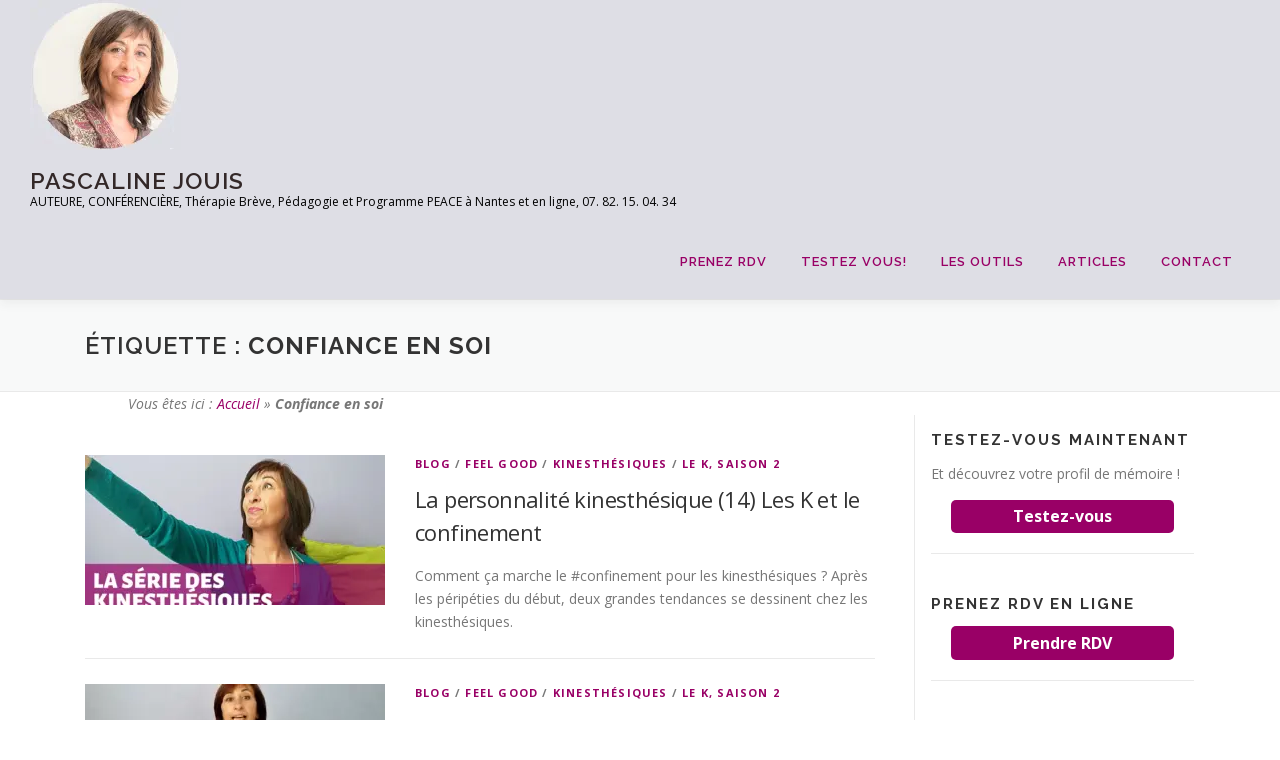

--- FILE ---
content_type: text/html; charset=UTF-8
request_url: https://www.pascaline-jouis.fr/tag/confiance-en-soi/
body_size: 19393
content:

<!DOCTYPE html>
<html lang="fr-FR">
<head>
<meta charset="UTF-8" />
<meta name="viewport" content="width=device-width, initial-scale=1" />




<script>
  var _paq = window._paq = window._paq || [];
  /* tracker methods like "setCustomDimension" should be called before "trackPageView" */
  _paq.push(["setDocumentTitle", document.domain + "/" + document.title]);
  _paq.push(["setCookieDomain", "*.www.pascaline-jouis.fr"]);
  _paq.push(["setExcludedQueryParams", ["et_pb_preview","page_id","preview"]]);
  _paq.push(["setExcludedReferrers", [".managewp.com",".monetico-services.com","httpstatus.io",".payplug.com"]]);
  _paq.push(['trackPageView']);
  _paq.push(['enableLinkTracking']);
  (function() {
    var u="https://perspectives-analytics.fr/";
    _paq.push(['setTrackerUrl', u+'matomo.php']);
    _paq.push(['setSiteId', '67']);
    var d=document, g=d.createElement('script'), s=d.getElementsByTagName('script')[0];
    g.async=true; g.src=u+'matomo.js'; s.parentNode.insertBefore(g,s);
  })();
</script>
<noscript><p><img src="https://perspectives-analytics.fr/matomo.php?idsite=67&amp;rec=1" style="border:0;" alt="" /></p></noscript>



<meta name='robots' content='noindex, follow' />
	<style>img:is([sizes="auto" i], [sizes^="auto," i]) { contain-intrinsic-size: 3000px 1500px }</style>
	
	
	<title>Confiance en soi</title>
	<meta property="og:locale" content="fr_FR" />
	<meta property="og:type" content="article" />
	<meta property="og:title" content="Confiance en soi" />
	<meta property="og:url" content="https://www.pascaline-jouis.fr/tag/confiance-en-soi/" />
	<meta property="og:site_name" content="PASCALINE JOUIS" />
	<meta name="twitter:card" content="summary_large_image" />
	


<link rel='dns-prefetch' href='//fonts.googleapis.com' />
<link rel="alternate" type="application/rss+xml" title="PASCALINE JOUIS &raquo; Flux" href="https://www.pascaline-jouis.fr/feed/" />
<link rel="alternate" type="application/rss+xml" title="PASCALINE JOUIS &raquo; Flux de l’étiquette Confiance en soi" href="https://www.pascaline-jouis.fr/tag/confiance-en-soi/feed/" />
<link rel='stylesheet' id='wp-block-library-css' href='https://www.pascaline-jouis.fr/wp-includes/css/dist/block-library/style.min.css?ver=3379e458c029a876f25873b4bff6ddae' type='text/css' media='all' />
<style id='wp-block-library-theme-inline-css' type='text/css'>
.wp-block-audio :where(figcaption){color:#555;font-size:13px;text-align:center}.is-dark-theme .wp-block-audio :where(figcaption){color:#ffffffa6}.wp-block-audio{margin:0 0 1em}.wp-block-code{border:1px solid #ccc;border-radius:4px;font-family:Menlo,Consolas,monaco,monospace;padding:.8em 1em}.wp-block-embed :where(figcaption){color:#555;font-size:13px;text-align:center}.is-dark-theme .wp-block-embed :where(figcaption){color:#ffffffa6}.wp-block-embed{margin:0 0 1em}.blocks-gallery-caption{color:#555;font-size:13px;text-align:center}.is-dark-theme .blocks-gallery-caption{color:#ffffffa6}:root :where(.wp-block-image figcaption){color:#555;font-size:13px;text-align:center}.is-dark-theme :root :where(.wp-block-image figcaption){color:#ffffffa6}.wp-block-image{margin:0 0 1em}.wp-block-pullquote{border-bottom:4px solid;border-top:4px solid;color:currentColor;margin-bottom:1.75em}.wp-block-pullquote cite,.wp-block-pullquote footer,.wp-block-pullquote__citation{color:currentColor;font-size:.8125em;font-style:normal;text-transform:uppercase}.wp-block-quote{border-left:.25em solid;margin:0 0 1.75em;padding-left:1em}.wp-block-quote cite,.wp-block-quote footer{color:currentColor;font-size:.8125em;font-style:normal;position:relative}.wp-block-quote:where(.has-text-align-right){border-left:none;border-right:.25em solid;padding-left:0;padding-right:1em}.wp-block-quote:where(.has-text-align-center){border:none;padding-left:0}.wp-block-quote.is-large,.wp-block-quote.is-style-large,.wp-block-quote:where(.is-style-plain){border:none}.wp-block-search .wp-block-search__label{font-weight:700}.wp-block-search__button{border:1px solid #ccc;padding:.375em .625em}:where(.wp-block-group.has-background){padding:1.25em 2.375em}.wp-block-separator.has-css-opacity{opacity:.4}.wp-block-separator{border:none;border-bottom:2px solid;margin-left:auto;margin-right:auto}.wp-block-separator.has-alpha-channel-opacity{opacity:1}.wp-block-separator:not(.is-style-wide):not(.is-style-dots){width:100px}.wp-block-separator.has-background:not(.is-style-dots){border-bottom:none;height:1px}.wp-block-separator.has-background:not(.is-style-wide):not(.is-style-dots){height:2px}.wp-block-table{margin:0 0 1em}.wp-block-table td,.wp-block-table th{word-break:normal}.wp-block-table :where(figcaption){color:#555;font-size:13px;text-align:center}.is-dark-theme .wp-block-table :where(figcaption){color:#ffffffa6}.wp-block-video :where(figcaption){color:#555;font-size:13px;text-align:center}.is-dark-theme .wp-block-video :where(figcaption){color:#ffffffa6}.wp-block-video{margin:0 0 1em}:root :where(.wp-block-template-part.has-background){margin-bottom:0;margin-top:0;padding:1.25em 2.375em}
</style>
<style id='classic-theme-styles-inline-css' type='text/css'>
/*! This file is auto-generated */
.wp-block-button__link{color:#fff;background-color:#32373c;border-radius:9999px;box-shadow:none;text-decoration:none;padding:calc(.667em + 2px) calc(1.333em + 2px);font-size:1.125em}.wp-block-file__button{background:#32373c;color:#fff;text-decoration:none}
</style>
<style id='global-styles-inline-css' type='text/css'>
:root{--wp--preset--aspect-ratio--square: 1;--wp--preset--aspect-ratio--4-3: 4/3;--wp--preset--aspect-ratio--3-4: 3/4;--wp--preset--aspect-ratio--3-2: 3/2;--wp--preset--aspect-ratio--2-3: 2/3;--wp--preset--aspect-ratio--16-9: 16/9;--wp--preset--aspect-ratio--9-16: 9/16;--wp--preset--color--black: #000000;--wp--preset--color--cyan-bluish-gray: #abb8c3;--wp--preset--color--white: #ffffff;--wp--preset--color--pale-pink: #f78da7;--wp--preset--color--vivid-red: #cf2e2e;--wp--preset--color--luminous-vivid-orange: #ff6900;--wp--preset--color--luminous-vivid-amber: #fcb900;--wp--preset--color--light-green-cyan: #7bdcb5;--wp--preset--color--vivid-green-cyan: #00d084;--wp--preset--color--pale-cyan-blue: #8ed1fc;--wp--preset--color--vivid-cyan-blue: #0693e3;--wp--preset--color--vivid-purple: #9b51e0;--wp--preset--gradient--vivid-cyan-blue-to-vivid-purple: linear-gradient(135deg,rgba(6,147,227,1) 0%,rgb(155,81,224) 100%);--wp--preset--gradient--light-green-cyan-to-vivid-green-cyan: linear-gradient(135deg,rgb(122,220,180) 0%,rgb(0,208,130) 100%);--wp--preset--gradient--luminous-vivid-amber-to-luminous-vivid-orange: linear-gradient(135deg,rgba(252,185,0,1) 0%,rgba(255,105,0,1) 100%);--wp--preset--gradient--luminous-vivid-orange-to-vivid-red: linear-gradient(135deg,rgba(255,105,0,1) 0%,rgb(207,46,46) 100%);--wp--preset--gradient--very-light-gray-to-cyan-bluish-gray: linear-gradient(135deg,rgb(238,238,238) 0%,rgb(169,184,195) 100%);--wp--preset--gradient--cool-to-warm-spectrum: linear-gradient(135deg,rgb(74,234,220) 0%,rgb(151,120,209) 20%,rgb(207,42,186) 40%,rgb(238,44,130) 60%,rgb(251,105,98) 80%,rgb(254,248,76) 100%);--wp--preset--gradient--blush-light-purple: linear-gradient(135deg,rgb(255,206,236) 0%,rgb(152,150,240) 100%);--wp--preset--gradient--blush-bordeaux: linear-gradient(135deg,rgb(254,205,165) 0%,rgb(254,45,45) 50%,rgb(107,0,62) 100%);--wp--preset--gradient--luminous-dusk: linear-gradient(135deg,rgb(255,203,112) 0%,rgb(199,81,192) 50%,rgb(65,88,208) 100%);--wp--preset--gradient--pale-ocean: linear-gradient(135deg,rgb(255,245,203) 0%,rgb(182,227,212) 50%,rgb(51,167,181) 100%);--wp--preset--gradient--electric-grass: linear-gradient(135deg,rgb(202,248,128) 0%,rgb(113,206,126) 100%);--wp--preset--gradient--midnight: linear-gradient(135deg,rgb(2,3,129) 0%,rgb(40,116,252) 100%);--wp--preset--font-size--small: 13px;--wp--preset--font-size--medium: 20px;--wp--preset--font-size--large: 36px;--wp--preset--font-size--x-large: 42px;--wp--preset--spacing--20: 0.44rem;--wp--preset--spacing--30: 0.67rem;--wp--preset--spacing--40: 1rem;--wp--preset--spacing--50: 1.5rem;--wp--preset--spacing--60: 2.25rem;--wp--preset--spacing--70: 3.38rem;--wp--preset--spacing--80: 5.06rem;--wp--preset--shadow--natural: 6px 6px 9px rgba(0, 0, 0, 0.2);--wp--preset--shadow--deep: 12px 12px 50px rgba(0, 0, 0, 0.4);--wp--preset--shadow--sharp: 6px 6px 0px rgba(0, 0, 0, 0.2);--wp--preset--shadow--outlined: 6px 6px 0px -3px rgba(255, 255, 255, 1), 6px 6px rgba(0, 0, 0, 1);--wp--preset--shadow--crisp: 6px 6px 0px rgba(0, 0, 0, 1);}:where(.is-layout-flex){gap: 0.5em;}:where(.is-layout-grid){gap: 0.5em;}body .is-layout-flex{display: flex;}.is-layout-flex{flex-wrap: wrap;align-items: center;}.is-layout-flex > :is(*, div){margin: 0;}body .is-layout-grid{display: grid;}.is-layout-grid > :is(*, div){margin: 0;}:where(.wp-block-columns.is-layout-flex){gap: 2em;}:where(.wp-block-columns.is-layout-grid){gap: 2em;}:where(.wp-block-post-template.is-layout-flex){gap: 1.25em;}:where(.wp-block-post-template.is-layout-grid){gap: 1.25em;}.has-black-color{color: var(--wp--preset--color--black) !important;}.has-cyan-bluish-gray-color{color: var(--wp--preset--color--cyan-bluish-gray) !important;}.has-white-color{color: var(--wp--preset--color--white) !important;}.has-pale-pink-color{color: var(--wp--preset--color--pale-pink) !important;}.has-vivid-red-color{color: var(--wp--preset--color--vivid-red) !important;}.has-luminous-vivid-orange-color{color: var(--wp--preset--color--luminous-vivid-orange) !important;}.has-luminous-vivid-amber-color{color: var(--wp--preset--color--luminous-vivid-amber) !important;}.has-light-green-cyan-color{color: var(--wp--preset--color--light-green-cyan) !important;}.has-vivid-green-cyan-color{color: var(--wp--preset--color--vivid-green-cyan) !important;}.has-pale-cyan-blue-color{color: var(--wp--preset--color--pale-cyan-blue) !important;}.has-vivid-cyan-blue-color{color: var(--wp--preset--color--vivid-cyan-blue) !important;}.has-vivid-purple-color{color: var(--wp--preset--color--vivid-purple) !important;}.has-black-background-color{background-color: var(--wp--preset--color--black) !important;}.has-cyan-bluish-gray-background-color{background-color: var(--wp--preset--color--cyan-bluish-gray) !important;}.has-white-background-color{background-color: var(--wp--preset--color--white) !important;}.has-pale-pink-background-color{background-color: var(--wp--preset--color--pale-pink) !important;}.has-vivid-red-background-color{background-color: var(--wp--preset--color--vivid-red) !important;}.has-luminous-vivid-orange-background-color{background-color: var(--wp--preset--color--luminous-vivid-orange) !important;}.has-luminous-vivid-amber-background-color{background-color: var(--wp--preset--color--luminous-vivid-amber) !important;}.has-light-green-cyan-background-color{background-color: var(--wp--preset--color--light-green-cyan) !important;}.has-vivid-green-cyan-background-color{background-color: var(--wp--preset--color--vivid-green-cyan) !important;}.has-pale-cyan-blue-background-color{background-color: var(--wp--preset--color--pale-cyan-blue) !important;}.has-vivid-cyan-blue-background-color{background-color: var(--wp--preset--color--vivid-cyan-blue) !important;}.has-vivid-purple-background-color{background-color: var(--wp--preset--color--vivid-purple) !important;}.has-black-border-color{border-color: var(--wp--preset--color--black) !important;}.has-cyan-bluish-gray-border-color{border-color: var(--wp--preset--color--cyan-bluish-gray) !important;}.has-white-border-color{border-color: var(--wp--preset--color--white) !important;}.has-pale-pink-border-color{border-color: var(--wp--preset--color--pale-pink) !important;}.has-vivid-red-border-color{border-color: var(--wp--preset--color--vivid-red) !important;}.has-luminous-vivid-orange-border-color{border-color: var(--wp--preset--color--luminous-vivid-orange) !important;}.has-luminous-vivid-amber-border-color{border-color: var(--wp--preset--color--luminous-vivid-amber) !important;}.has-light-green-cyan-border-color{border-color: var(--wp--preset--color--light-green-cyan) !important;}.has-vivid-green-cyan-border-color{border-color: var(--wp--preset--color--vivid-green-cyan) !important;}.has-pale-cyan-blue-border-color{border-color: var(--wp--preset--color--pale-cyan-blue) !important;}.has-vivid-cyan-blue-border-color{border-color: var(--wp--preset--color--vivid-cyan-blue) !important;}.has-vivid-purple-border-color{border-color: var(--wp--preset--color--vivid-purple) !important;}.has-vivid-cyan-blue-to-vivid-purple-gradient-background{background: var(--wp--preset--gradient--vivid-cyan-blue-to-vivid-purple) !important;}.has-light-green-cyan-to-vivid-green-cyan-gradient-background{background: var(--wp--preset--gradient--light-green-cyan-to-vivid-green-cyan) !important;}.has-luminous-vivid-amber-to-luminous-vivid-orange-gradient-background{background: var(--wp--preset--gradient--luminous-vivid-amber-to-luminous-vivid-orange) !important;}.has-luminous-vivid-orange-to-vivid-red-gradient-background{background: var(--wp--preset--gradient--luminous-vivid-orange-to-vivid-red) !important;}.has-very-light-gray-to-cyan-bluish-gray-gradient-background{background: var(--wp--preset--gradient--very-light-gray-to-cyan-bluish-gray) !important;}.has-cool-to-warm-spectrum-gradient-background{background: var(--wp--preset--gradient--cool-to-warm-spectrum) !important;}.has-blush-light-purple-gradient-background{background: var(--wp--preset--gradient--blush-light-purple) !important;}.has-blush-bordeaux-gradient-background{background: var(--wp--preset--gradient--blush-bordeaux) !important;}.has-luminous-dusk-gradient-background{background: var(--wp--preset--gradient--luminous-dusk) !important;}.has-pale-ocean-gradient-background{background: var(--wp--preset--gradient--pale-ocean) !important;}.has-electric-grass-gradient-background{background: var(--wp--preset--gradient--electric-grass) !important;}.has-midnight-gradient-background{background: var(--wp--preset--gradient--midnight) !important;}.has-small-font-size{font-size: var(--wp--preset--font-size--small) !important;}.has-medium-font-size{font-size: var(--wp--preset--font-size--medium) !important;}.has-large-font-size{font-size: var(--wp--preset--font-size--large) !important;}.has-x-large-font-size{font-size: var(--wp--preset--font-size--x-large) !important;}
:where(.wp-block-post-template.is-layout-flex){gap: 1.25em;}:where(.wp-block-post-template.is-layout-grid){gap: 1.25em;}
:where(.wp-block-columns.is-layout-flex){gap: 2em;}:where(.wp-block-columns.is-layout-grid){gap: 2em;}
:root :where(.wp-block-pullquote){font-size: 1.5em;line-height: 1.6;}
</style>
<link rel='stylesheet' id='onepress-fonts-css' href='https://fonts.googleapis.com/css?family=Raleway%3A400%2C500%2C600%2C700%2C300%2C100%2C800%2C900%7COpen+Sans%3A400%2C300%2C300italic%2C400italic%2C600%2C600italic%2C700%2C700italic&#038;subset=latin%2Clatin-ext&#038;display=swap&#038;ver=2.3.16' type='text/css' media='all' />
<link rel='stylesheet' id='onepress-animate-css' href='https://www.pascaline-jouis.fr/wp-content/themes/onepress/assets/css/animate.min.css?ver=2.3.16' type='text/css' media='all' />
<link rel='stylesheet' id='onepress-fa-css' href='https://www.pascaline-jouis.fr/wp-content/themes/onepress/assets/fontawesome-v6/css/all.min.css?ver=6.5.1' type='text/css' media='all' />
<link rel='stylesheet' id='onepress-fa-shims-css' href='https://www.pascaline-jouis.fr/wp-content/themes/onepress/assets/fontawesome-v6/css/v4-shims.min.css?ver=6.5.1' type='text/css' media='all' />
<link rel='stylesheet' id='onepress-bootstrap-css' href='https://www.pascaline-jouis.fr/wp-content/themes/onepress/assets/css/bootstrap.min.css?ver=2.3.16' type='text/css' media='all' />
<link rel='stylesheet' id='onepress-style-css' href='https://www.pascaline-jouis.fr/wp-content/themes/onepress/style.css?ver=3379e458c029a876f25873b4bff6ddae' type='text/css' media='all' />
<style id='onepress-style-inline-css' type='text/css'>
.site-logo-div img{height:150px;width:auto}#main .video-section section.hero-slideshow-wrapper{background:transparent}.hero-slideshow-wrapper:after{position:absolute;top:0px;left:0px;width:100%;height:100%;background-color:rgba(0,0,0,0.3);display:block;content:""}#parallax-hero .jarallax-container .parallax-bg:before{background-color:rgba(0,0,0,0.3)}.body-desktop .parallax-hero .hero-slideshow-wrapper:after{display:none!important}#parallax-hero>.parallax-bg::before{background-color:rgba(0,0,0,0.3);opacity:1}.body-desktop .parallax-hero .hero-slideshow-wrapper:after{display:none!important}a,.screen-reader-text:hover,.screen-reader-text:active,.screen-reader-text:focus,.header-social a,.onepress-menu a:hover,.onepress-menu ul li a:hover,.onepress-menu li.onepress-current-item>a,.onepress-menu ul li.current-menu-item>a,.onepress-menu>li a.menu-actived,.onepress-menu.onepress-menu-mobile li.onepress-current-item>a,.site-footer a,.site-footer .footer-social a:hover,.site-footer .btt a:hover,.highlight,#comments .comment .comment-wrapper .comment-meta .comment-time:hover,#comments .comment .comment-wrapper .comment-meta .comment-reply-link:hover,#comments .comment .comment-wrapper .comment-meta .comment-edit-link:hover,.btn-theme-primary-outline,.sidebar .widget a:hover,.section-services .service-item .service-image i,.counter_item .counter__number,.team-member .member-thumb .member-profile a:hover,.icon-background-default{color:#990066}input[type="reset"],input[type="submit"],input[type="submit"],input[type="reset"]:hover,input[type="submit"]:hover,input[type="submit"]:hover .nav-links a:hover,.btn-theme-primary,.btn-theme-primary-outline:hover,.section-testimonials .card-theme-primary,.woocommerce #respond input#submit,.woocommerce a.button,.woocommerce button.button,.woocommerce input.button,.woocommerce button.button.alt,.pirate-forms-submit-button,.pirate-forms-submit-button:hover,input[type="reset"],input[type="submit"],input[type="submit"],.pirate-forms-submit-button,.contact-form div.wpforms-container-full .wpforms-form .wpforms-submit,.contact-form div.wpforms-container-full .wpforms-form .wpforms-submit:hover,.nav-links a:hover,.nav-links a.current,.nav-links .page-numbers:hover,.nav-links .page-numbers.current{background:#990066}.btn-theme-primary-outline,.btn-theme-primary-outline:hover,.pricing__item:hover,.section-testimonials .card-theme-primary,.entry-content blockquote{border-color:#990066}.site-header,.is-transparent .site-header.header-fixed{background:#dedee5;border-bottom:0px none}.onepress-menu>li>a{color:#990066}@media screen and (min-width:1140px){.onepress-menu>li:last-child>a{padding-right:17px}.onepress-menu>li>a:hover,.onepress-menu>li.onepress-current-item>a{background:#330022;-webkit-transition:all 0.5s ease-in-out;-moz-transition:all 0.5s ease-in-out;-o-transition:all 0.5s ease-in-out;transition:all 0.5s ease-in-out}}#page .site-branding .site-title,#page .site-branding .site-text-logo{color:#332828}.site-footer{background-color:#686868}.site-footer .footer-connect .follow-heading,.site-footer .footer-social a{color:rgba(255,255,255,0.9)}#footer-widgets{}.gallery-carousel .g-item{padding:0px 0px}.gallery-carousel-wrap{margin-left:-0px;margin-right:-0px}.gallery-grid .g-item,.gallery-masonry .g-item .inner{padding:0px}.gallery-grid-wrap,.gallery-masonry-wrap{margin-left:-0px;margin-right:-0px}.gallery-justified-wrap{margin-left:-0px;margin-right:-0px}
</style>
<link rel='stylesheet' id='onepress-gallery-lightgallery-css' href='https://www.pascaline-jouis.fr/wp-content/themes/onepress/assets/css/lightgallery.css?ver=3379e458c029a876f25873b4bff6ddae' type='text/css' media='all' />
<link rel='stylesheet' id='js_composer_front-css' href='https://www.pascaline-jouis.fr/wp-content/plugins/js_composer/assets/css/js_composer.min.css?ver=8.7.2' type='text/css' media='all' />
<script type="text/javascript" src="https://www.pascaline-jouis.fr/wp-includes/js/jquery/jquery.min.js?ver=3.7.1" id="jquery-core-js"></script>
<script type="text/javascript" src="https://www.pascaline-jouis.fr/wp-includes/js/jquery/jquery-migrate.min.js?ver=3.4.1" id="jquery-migrate-js"></script>


<script type="application/ld+json" class="saswp-schema-markup-output">
[{"@context":"https:\/\/schema.org\/","@type":"VideoObject","@id":"https:\/\/www.pascaline-jouis.fr\/la-personnalite-kinesthesique-14\/#videoobject","url":"https:\/\/www.pascaline-jouis.fr\/la-personnalite-kinesthesique-14\/","headline":"La personnalit\u00e9 kinesth\u00e9sique (14) Les K et le confinement","datePublished":"2020-04-16T21:43:45+02:00","dateModified":"2023-01-03T20:27:49+01:00","description":"Comment \u00e7a marche le #confinement pour les kinesth\u00e9siques\u00a0? Apr\u00e8s les p\u00e9rip\u00e9ties du d\u00e9but, deux grandes tendances se dessinent chez les kinesth\u00e9siques.","transcript":"  Le K et le #Confinement !  Sous la vid\u00e9o, vous en trouverez le script\u00a0et pour aller plus loin, le\u00a0livre Je ne peux PAS m'emp\u00eacher de BOUGER! Et si vous \u00e9tiez Kinesth\u00e9sique ? Mode d'emploi d'un \"K\" \u00e9panoui  Comment \u00e7a marche le #confinement pour les kinesth\u00e9siques ?  La premi\u00e8re donn\u00e9e \u00e0 conna\u00eetre c'est que, durant cette p\u00e9riode, toutes les particularit\u00e9s des kinesth\u00e9siques sont carr\u00e9ment exacerb\u00e9es. La grande sensibilit\u00e9, l'\u00e9motivit\u00e9 \u00e0 fleur de peau, les fragilit\u00e9s, les challenges classiques, TOUT Y EST avec puissance deux, trois ou plus selon les personnes. Tout d'abord vous vous \u00eates retrouv\u00e9 parachut\u00e9 dans une situation pour laquelle vous n'\u00e9tiez absolument pas pr\u00e9par\u00e9 ! Et bien s\u00fbr vous n'avez pas \u00e9t\u00e9 pr\u00e9venu. Cette situation \u00e0 elle seule am\u00e8ne son lot de perturbations. J'en ai d\u00e9j\u00e0 parl\u00e9 dans d'autres vid\u00e9os. Cela peut m\u00eame d\u00e9clencher des moments extr\u00eames comme des mouvements de panique avec le cerveau qui se fige compl\u00e8tement. Deuxi\u00e8mement, vous vous retrouvez dans un environnement \u00e9motionnel tr\u00e8s fort globalement. Et vous connaissez bien la capacit\u00e9 \u00e0 faire \u00ab\u00a0\u00e9ponge \u00e9motionnelle\u00a0\u00bb pour les kinesth\u00e9siques... En ce moment autour de nous il y a beaucoup de peurs, beaucoup de col\u00e8res, de critiques, de jugement, de propos venimeux et vous absorbez tout cela\u00a0! \u00c7a peut vous faire souffrir si vous ne trouvez pas \u00e0 vous d\u00e9fouler.  Le confinement en lui-m\u00eame exacerbe les \u00e9motions de tout le monde.  En fait, il vient r\u00e9v\u00e9ler des tendances qui \u00e9taient profond\u00e9ment enfouies chez les personnes. Troisi\u00e8mement, vous vous retrouvez enferm\u00e9 chez vous. Et quand on conna\u00eet votre besoin de libert\u00e9, on comprend qui peut \u00eatre frustrant, enrageant ou d\u00e9primant. Cela a pu \u00eatre un choc tout au d\u00e9but, la premi\u00e8re semaine par exemple. Ensuite vous vous \u00eates peut-\u00eatre organis\u00e9 pour r\u00e9pondre un minimum au besoin de votre corps.  En fait c'est le moment de transformer vos habitudes sans chercher \u00e0 reproduire absolument celles que vous aviez avant le confinement.  Vous pouvez tr\u00e8s bien mettre \u00e0 plat tout \u00e7a \u00e0 plat pour faire le tri et garder ce qui vous convient v\u00e9ritablement maintenant. Et ce que vous avez mis de c\u00f4t\u00e9, vous pourrez tr\u00e8s bien le reprendre apr\u00e8s la sortie du confinement. C'est le moment id\u00e9al pour laisser tomber nos habitudes empreinte de rigidit\u00e9. Les r\u00e8gles que l'on s'impose \u00e0 soi-m\u00eame. L'important est de se donner ce dont nous avons besoin au mieux dans cette situation particuli\u00e8re de confinement. En effet, vos enfants kinesth\u00e9siques seront contents de faire avec vous et chez vous un mini programme sportif en famille.  J'ai not\u00e9 deux grandes tendances chez les kinesth\u00e9siques.  D'abord, il y a ceux qui souffrent d'\u00eatre enferm\u00e9s chez eux et qui n'ont qu'une envie c'est de reprendre leur vie sociale : travail sport, activit\u00e9, mouvement. Ceci dit, cet arr\u00eat dans le travail habituel, avec le ch\u00f4mage partiel ou le t\u00e9l\u00e9travail, va permettre toutefois de prendre conscience de ce que nous n'aimons pas et que nous avons envie de changer dans l'organisation habituelle de notre emploi. Et la seconde cat\u00e9gorie de kinesth\u00e9siques se sent bien enferm\u00e9 \u00e0 la maison. Ils sont ravis de ne plus avoir \u00e0 se forcer \u00e0 communiquer avec le monde ext\u00e9rieur. Chez eux, ils sont comme dans une bulle protectrice et s'y sentent tr\u00e8s bien. Cela va vous donner des pistes pour am\u00e9liorer votre vie dans l'apr\u00e8s. Ainsi, les personnes se sentant tr\u00e8s mal chez elles, leur appartement, leur maison ou dans leur quartier pourront commencer \u00e0 r\u00e9fl\u00e9chir \u00e0 quelle transformation ou am\u00e9lioration faire dans leur habitat. Voire m\u00eame comment changer d'habitat puisque l'on ne peut pas se sentir bien \u00e0 long terme dans sa vie si l'on se sent mal dans notre lieu de r\u00e9sidence. Et pour l'autre cat\u00e9gorie de kinesth\u00e9siques qui n'a surtout pas envie de reprendre le contact avec l'ext\u00e9rieur, on comprend que la probl\u00e9matique \u00e0 r\u00e9soudre concerne les relations aux autres. Et sur ce terrain-l\u00e0, il me semble que le plus efficace, c'est de se faire aider par un professionnel.  Par exemple, je re\u00e7ois en ce moment en ligne pour\u00a0des s\u00e9ances de th\u00e9rapie br\u00e8ve. Ce sont des cycles assez courts qui permettent d'aller tr\u00e8s loin dans le travail pour apaiser les \u00e9motions et effacer des blocages.  Si vous pr\u00e9f\u00e9rez il y a aussi un programme \u00e0 votre disposition qui vous permet chaque semaine de recevoir une vid\u00e9o dont le but est d'effacer des blocages, des traumatismes, des \u00e9motions limitantes tranquillement semaine apr\u00e8s semaine. Il s'appelle Kinesth\u00e9sique \u00c9panoui. Vous pouvez aussi tr\u00e8s bien choisir un th\u00e9rapeute de votre ville mais prenez soin de trouver quelqu'un qui conna\u00eet le fonctionnement des kinesth\u00e9siques. Vous \u00e9viterez ainsi de perdre du temps et vraisemblablement un sentiment de frustration. Portez-vous bien et prenez soin de vous\u00a0!  Ressources pour aller plus loin, le livre:         Je ne peux PAS m'emp\u00eacher de BOUGER!  Et si vous \u00e9tiez Kinesth\u00e9sique? Mode d'emploi d'un \"K\" \u00e9panoui      D\u00e9couvrez le livre des kinesth\u00e9siques  T\u00e9l\u00e9chargez les 3 premiers chapitres offerts    ","name":"La personnalit\u00e9 kinesth\u00e9sique (14) Les K et le confinement","uploadDate":"2020-04-16T21:43:45+02:00","thumbnailUrl":"https:\/\/i.ytimg.com\/vi\/08cOywmkffw\/hqdefault.jpg","author":{"@type":"Person","name":"pascaline","description":"Je permets aux jeunes de se R\u00e9concilier Avec L'Ecole gr\u00e2ce \u00e0 des outils simples applicables imm\u00e9diatement. Je re\u00e7ois en s\u00e9ances individuelles et sur skype.\r\nJe forme les personnes en groupes au techniques pour apprendre et pour apaiser les \u00e9motions et les blocages.","url":"https:\/\/www.pascaline-jouis.fr\/qui-est-pascaline-jouis\/","sameAs":["https:\/\/www.pascaline-jouis.com"]},"contentUrl":"https:\/\/youtu.be\/08cOywmkffw","embedUrl":"https:\/\/youtu.be\/08cOywmkffw"},

{"@context":"https:\/\/schema.org\/","@type":"Blog","@id":"https:\/\/www.pascaline-jouis.fr\/tag\/confiance-en-soi\/#Blog","headline":"Confiance en soi","description":"","url":"https:\/\/www.pascaline-jouis.fr\/tag\/confiance-en-soi\/","blogPost":[{"@type":"BlogPosting","headline":"La personnalit\u00e9 kinesth\u00e9sique (14) Les K et le confinement","url":"https:\/\/www.pascaline-jouis.fr\/la-personnalite-kinesthesique-14\/","datePublished":"2020-04-16T21:43:45+02:00","dateModified":"2023-01-03T20:27:49+01:00","mainEntityOfPage":"https:\/\/www.pascaline-jouis.fr\/la-personnalite-kinesthesique-14\/","author":{"@type":"Person","name":"pascaline","description":"Je permets aux jeunes de se R\u00e9concilier Avec L'Ecole gr\u00e2ce \u00e0 des outils simples applicables imm\u00e9diatement. Je re\u00e7ois en s\u00e9ances individuelles et sur skype.\r\nJe forme les personnes en groupes au techniques pour apprendre et pour apaiser les \u00e9motions et les blocages.","url":"https:\/\/www.pascaline-jouis.fr\/qui-est-pascaline-jouis\/","sameAs":["https:\/\/www.pascaline-jouis.com"]},"publisher":{"@type":"Organization","name":"PASCALINE JOUIS","url":"https:\/\/www.pascaline-jouis.fr"},"image":[{"@type":"ImageObject","@id":"https:\/\/www.pascaline-jouis.fr\/la-personnalite-kinesthesique-14\/#primaryimage","url":"https:\/\/www.pascaline-jouis.fr\/wp-content\/uploads\/2020\/04\/Le-K-et-le-confinement-1200x675.png","width":"1200","height":"675"},{"@type":"ImageObject","url":"https:\/\/www.pascaline-jouis.fr\/wp-content\/uploads\/2020\/04\/Le-K-et-le-confinement-1200x900.png","width":"1200","height":"900"},{"@type":"ImageObject","url":"https:\/\/www.pascaline-jouis.fr\/wp-content\/uploads\/2020\/04\/Le-K-et-le-confinement-1200x675.png","width":"1200","height":"675"},{"@type":"ImageObject","url":"https:\/\/www.pascaline-jouis.fr\/wp-content\/uploads\/2020\/04\/Le-K-et-le-confinement-640x640.png","width":"640","height":"640"},{"@type":"ImageObject","url":"https:\/\/www.pascaline-jouis.fr\/wp-content\/uploads\/2019\/09\/1-1.png","width":560,"height":315}]},{"@type":"BlogPosting","headline":"La personnalit\u00e9 kinesth\u00e9sique (13) C&#8217;est la catastrophe","url":"https:\/\/www.pascaline-jouis.fr\/la-personnalite-kinesthesique-13\/","datePublished":"2019-12-09T18:54:36+01:00","dateModified":"2023-01-03T20:28:14+01:00","mainEntityOfPage":"https:\/\/www.pascaline-jouis.fr\/la-personnalite-kinesthesique-13\/","author":{"@type":"Person","name":"pascaline","description":"Je permets aux jeunes de se R\u00e9concilier Avec L'Ecole gr\u00e2ce \u00e0 des outils simples applicables imm\u00e9diatement. Je re\u00e7ois en s\u00e9ances individuelles et sur skype.\r\nJe forme les personnes en groupes au techniques pour apprendre et pour apaiser les \u00e9motions et les blocages.","url":"https:\/\/www.pascaline-jouis.fr\/qui-est-pascaline-jouis\/","sameAs":["https:\/\/www.pascaline-jouis.com"]},"publisher":{"@type":"Organization","name":"PASCALINE JOUIS","url":"https:\/\/www.pascaline-jouis.fr"},"image":[{"@type":"ImageObject","@id":"https:\/\/www.pascaline-jouis.fr\/la-personnalite-kinesthesique-13\/#primaryimage","url":"https:\/\/www.pascaline-jouis.fr\/wp-content\/uploads\/2019\/12\/dj-krystal-amber.png","width":"1280","height":"720"},{"@type":"ImageObject","url":"https:\/\/www.pascaline-jouis.fr\/wp-content\/uploads\/2019\/12\/dj-krystal-amber-1200x900.png","width":"1200","height":"900"},{"@type":"ImageObject","url":"https:\/\/www.pascaline-jouis.fr\/wp-content\/uploads\/2019\/12\/dj-krystal-amber-1200x675.png","width":"1200","height":"675"},{"@type":"ImageObject","url":"https:\/\/www.pascaline-jouis.fr\/wp-content\/uploads\/2019\/12\/dj-krystal-amber-720x720.png","width":"720","height":"720"},{"@type":"ImageObject","url":"https:\/\/www.pascaline-jouis.fr\/wp-content\/uploads\/2019\/09\/1-1.png","width":560,"height":315}]},{"@type":"BlogPosting","headline":"La personnalit\u00e9 Kinesth\u00e9sique (12) Je ne trouve pas les mots","url":"https:\/\/www.pascaline-jouis.fr\/la-personnalite-kinesthesique-12\/","datePublished":"2019-11-04T11:19:25+01:00","dateModified":"2023-01-03T20:28:34+01:00","mainEntityOfPage":"https:\/\/www.pascaline-jouis.fr\/la-personnalite-kinesthesique-12\/","author":{"@type":"Person","name":"pascaline","description":"Je permets aux jeunes de se R\u00e9concilier Avec L'Ecole gr\u00e2ce \u00e0 des outils simples applicables imm\u00e9diatement. Je re\u00e7ois en s\u00e9ances individuelles et sur skype.\r\nJe forme les personnes en groupes au techniques pour apprendre et pour apaiser les \u00e9motions et les blocages.","url":"https:\/\/www.pascaline-jouis.fr\/qui-est-pascaline-jouis\/","sameAs":["https:\/\/www.pascaline-jouis.com"]},"publisher":{"@type":"Organization","name":"PASCALINE JOUIS","url":"https:\/\/www.pascaline-jouis.fr"},"image":[{"@type":"ImageObject","@id":"https:\/\/www.pascaline-jouis.fr\/la-personnalite-kinesthesique-12\/#primaryimage","url":"https:\/\/www.pascaline-jouis.fr\/wp-content\/uploads\/2019\/06\/pas-les-mots.png","width":"1280","height":"720"},{"@type":"ImageObject","url":"https:\/\/www.pascaline-jouis.fr\/wp-content\/uploads\/2019\/06\/pas-les-mots-1200x900.png","width":"1200","height":"900"},{"@type":"ImageObject","url":"https:\/\/www.pascaline-jouis.fr\/wp-content\/uploads\/2019\/06\/pas-les-mots-1200x675.png","width":"1200","height":"675"},{"@type":"ImageObject","url":"https:\/\/www.pascaline-jouis.fr\/wp-content\/uploads\/2019\/06\/pas-les-mots-720x720.png","width":"720","height":"720"},{"@type":"ImageObject","url":"https:\/\/www.pascaline-jouis.fr\/wp-content\/uploads\/2017\/10\/MonEnfantMePousseABout-1-300x200.jpg","width":300,"height":200,"caption":"enfant terrible"},{"@type":"ImageObject","url":"https:\/\/www.pascaline-jouis.fr\/wp-content\/uploads\/2018\/02\/ecole-foret.jpg","width":1920,"height":1267},{"@type":"ImageObject","url":"https:\/\/www.pascaline-jouis.fr\/wp-content\/uploads\/2019\/09\/1-1.png","width":560,"height":315}]},{"@type":"BlogPosting","headline":"La personnalit\u00e9 Kinesth\u00e9sique (8) Obsession ou panique?","url":"https:\/\/www.pascaline-jouis.fr\/personnalite-kinesthesique-8\/","datePublished":"2017-09-26T16:37:42+02:00","dateModified":"2023-01-03T20:45:17+01:00","mainEntityOfPage":"https:\/\/www.pascaline-jouis.fr\/personnalite-kinesthesique-8\/","author":{"@type":"Person","name":"pascaline","description":"Je permets aux jeunes de se R\u00e9concilier Avec L'Ecole gr\u00e2ce \u00e0 des outils simples applicables imm\u00e9diatement. Je re\u00e7ois en s\u00e9ances individuelles et sur skype.\r\nJe forme les personnes en groupes au techniques pour apprendre et pour apaiser les \u00e9motions et les blocages.","url":"https:\/\/www.pascaline-jouis.fr\/qui-est-pascaline-jouis\/","sameAs":["https:\/\/www.pascaline-jouis.com"]},"publisher":{"@type":"Organization","name":"PASCALINE JOUIS","url":"https:\/\/www.pascaline-jouis.fr"},"image":[{"@type":"ImageObject","@id":"https:\/\/www.pascaline-jouis.fr\/personnalite-kinesthesique-8\/#primaryimage","url":"https:\/\/www.pascaline-jouis.fr\/wp-content\/uploads\/2017\/05\/equilibreK-1-1200x1083.png","width":"1200","height":"1083","caption":"affiche de la personnalite kinesthesique saison 1"},{"@type":"ImageObject","url":"https:\/\/www.pascaline-jouis.fr\/wp-content\/uploads\/2017\/05\/equilibreK-1-1200x900.png","width":"1200","height":"900","caption":"affiche de la personnalite kinesthesique saison 1"},{"@type":"ImageObject","url":"https:\/\/www.pascaline-jouis.fr\/wp-content\/uploads\/2017\/05\/equilibreK-1-1200x675.png","width":"1200","height":"675","caption":"affiche de la personnalite kinesthesique saison 1"},{"@type":"ImageObject","url":"https:\/\/www.pascaline-jouis.fr\/wp-content\/uploads\/2017\/05\/equilibreK-1-225x225.png","width":"225","height":"225","caption":"affiche de la personnalite kinesthesique saison 1"},{"@type":"ImageObject","url":"https:\/\/www.pascaline-jouis.fr\/wp-content\/uploads\/2019\/09\/1-1.png","width":560,"height":315}]},{"@type":"BlogPosting","headline":"Le Kinesth\u00e9sique apprend plus facilement \u00e0 l&#8217;envers","url":"https:\/\/www.pascaline-jouis.fr\/le-kinesthesique-apprend-lenvers\/","datePublished":"2017-09-11T19:47:28+02:00","dateModified":"2021-04-08T11:31:07+02:00","mainEntityOfPage":"https:\/\/www.pascaline-jouis.fr\/le-kinesthesique-apprend-lenvers\/","author":{"@type":"Person","name":"pascaline","description":"Je permets aux jeunes de se R\u00e9concilier Avec L'Ecole gr\u00e2ce \u00e0 des outils simples applicables imm\u00e9diatement. Je re\u00e7ois en s\u00e9ances individuelles et sur skype.\r\nJe forme les personnes en groupes au techniques pour apprendre et pour apaiser les \u00e9motions et les blocages.","url":"https:\/\/www.pascaline-jouis.fr\/qui-est-pascaline-jouis\/","sameAs":["https:\/\/www.pascaline-jouis.com"]},"publisher":{"@type":"Organization","name":"PASCALINE JOUIS","url":"https:\/\/www.pascaline-jouis.fr"},"image":[{"@type":"ImageObject","@id":"https:\/\/www.pascaline-jouis.fr\/le-kinesthesique-apprend-lenvers\/#primaryimage","url":"https:\/\/www.pascaline-jouis.fr\/wp-content\/uploads\/2017\/09\/kinesthesique_alenvers-e1505150035466-1200x900.jpg","width":"1200","height":"900"},{"@type":"ImageObject","url":"https:\/\/www.pascaline-jouis.fr\/wp-content\/uploads\/2017\/09\/kinesthesique_alenvers-e1505150035466-1200x900.jpg","width":"1200","height":"900"},{"@type":"ImageObject","url":"https:\/\/www.pascaline-jouis.fr\/wp-content\/uploads\/2017\/09\/kinesthesique_alenvers-e1505150035466-1200x675.jpg","width":"1200","height":"675"},{"@type":"ImageObject","url":"https:\/\/www.pascaline-jouis.fr\/wp-content\/uploads\/2017\/09\/kinesthesique_alenvers-e1505150035466-300x300.jpg","width":"300","height":"300"},{"@type":"ImageObject","url":"https:\/\/www.pascaline-jouis.fr\/wp-content\/uploads\/2017\/09\/Kinesthesique_equilibre_illustartion.png","width":117,"height":140,"caption":"apprendre \u00e0 l'envers"}]},{"@type":"BlogPosting","headline":"La personnalit\u00e9 Kinesth\u00e9sique (7) Le changement c&#8217;est flippant!","url":"https:\/\/www.pascaline-jouis.fr\/personnalite-kinesthesique-7\/","datePublished":"2017-07-04T10:43:07+02:00","dateModified":"2023-01-03T20:48:14+01:00","mainEntityOfPage":"https:\/\/www.pascaline-jouis.fr\/personnalite-kinesthesique-7\/","author":{"@type":"Person","name":"pascaline","description":"Je permets aux jeunes de se R\u00e9concilier Avec L'Ecole gr\u00e2ce \u00e0 des outils simples applicables imm\u00e9diatement. Je re\u00e7ois en s\u00e9ances individuelles et sur skype.\r\nJe forme les personnes en groupes au techniques pour apprendre et pour apaiser les \u00e9motions et les blocages.","url":"https:\/\/www.pascaline-jouis.fr\/qui-est-pascaline-jouis\/","sameAs":["https:\/\/www.pascaline-jouis.com"]},"publisher":{"@type":"Organization","name":"PASCALINE JOUIS","url":"https:\/\/www.pascaline-jouis.fr"},"image":[{"@type":"ImageObject","@id":"https:\/\/www.pascaline-jouis.fr\/personnalite-kinesthesique-7\/#primaryimage","url":"https:\/\/www.pascaline-jouis.fr\/wp-content\/uploads\/2017\/05\/equilibreK-1-1200x1083.png","width":"1200","height":"1083","caption":"affiche de la personnalite kinesthesique saison 1"},{"@type":"ImageObject","url":"https:\/\/www.pascaline-jouis.fr\/wp-content\/uploads\/2017\/05\/equilibreK-1-1200x900.png","width":"1200","height":"900","caption":"affiche de la personnalite kinesthesique saison 1"},{"@type":"ImageObject","url":"https:\/\/www.pascaline-jouis.fr\/wp-content\/uploads\/2017\/05\/equilibreK-1-1200x675.png","width":"1200","height":"675","caption":"affiche de la personnalite kinesthesique saison 1"},{"@type":"ImageObject","url":"https:\/\/www.pascaline-jouis.fr\/wp-content\/uploads\/2017\/05\/equilibreK-1-225x225.png","width":"225","height":"225","caption":"affiche de la personnalite kinesthesique saison 1"},{"@type":"ImageObject","url":"https:\/\/www.pascaline-jouis.fr\/wp-content\/uploads\/2019\/09\/1-1.png","width":560,"height":315}]},{"@type":"BlogPosting","headline":"Bulletin scolaire : d\u00e9couragement et chute de motivation","url":"https:\/\/www.pascaline-jouis.fr\/bulletin-scolaire-decouragement-chute-de-motivation\/","datePublished":"2017-05-09T16:45:53+02:00","dateModified":"2017-05-23T16:57:29+02:00","mainEntityOfPage":"https:\/\/www.pascaline-jouis.fr\/bulletin-scolaire-decouragement-chute-de-motivation\/","author":{"@type":"Person","name":"pascaline","description":"Je permets aux jeunes de se R\u00e9concilier Avec L'Ecole gr\u00e2ce \u00e0 des outils simples applicables imm\u00e9diatement. Je re\u00e7ois en s\u00e9ances individuelles et sur skype.\r\nJe forme les personnes en groupes au techniques pour apprendre et pour apaiser les \u00e9motions et les blocages.","url":"https:\/\/www.pascaline-jouis.fr\/qui-est-pascaline-jouis\/","sameAs":["https:\/\/www.pascaline-jouis.com"]},"publisher":{"@type":"Organization","name":"PASCALINE JOUIS","url":"https:\/\/www.pascaline-jouis.fr"},"image":[{"@type":"ImageObject","@id":"https:\/\/www.pascaline-jouis.fr\/bulletin-scolaire-decouragement-chute-de-motivation\/#primaryimage","url":"https:\/\/www.pascaline-jouis.fr\/wp-content\/uploads\/2017\/05\/bulletin_scolaire_article-1-e1494269341791-1200x706.png","width":"1200","height":"706"},{"@type":"ImageObject","url":"https:\/\/www.pascaline-jouis.fr\/wp-content\/uploads\/2017\/05\/bulletin_scolaire_article-1-e1494269341791-1200x900.png","width":"1200","height":"900"},{"@type":"ImageObject","url":"https:\/\/www.pascaline-jouis.fr\/wp-content\/uploads\/2017\/05\/bulletin_scolaire_article-1-e1494269341791-1200x675.png","width":"1200","height":"675"},{"@type":"ImageObject","url":"https:\/\/www.pascaline-jouis.fr\/wp-content\/uploads\/2017\/05\/bulletin_scolaire_article-1-e1494269341791-340x340.png","width":"340","height":"340"}]},{"@type":"BlogPosting","headline":"le kinesth\u00e9sique a un radar int\u00e9rieur","url":"https:\/\/www.pascaline-jouis.fr\/la-personnalite-kinesthesique-5\/","datePublished":"2017-02-26T18:57:17+01:00","dateModified":"2023-01-03T21:06:56+01:00","mainEntityOfPage":"https:\/\/www.pascaline-jouis.fr\/la-personnalite-kinesthesique-5\/","author":{"@type":"Person","name":"pascaline","description":"Je permets aux jeunes de se R\u00e9concilier Avec L'Ecole gr\u00e2ce \u00e0 des outils simples applicables imm\u00e9diatement. Je re\u00e7ois en s\u00e9ances individuelles et sur skype.\r\nJe forme les personnes en groupes au techniques pour apprendre et pour apaiser les \u00e9motions et les blocages.","url":"https:\/\/www.pascaline-jouis.fr\/qui-est-pascaline-jouis\/","sameAs":["https:\/\/www.pascaline-jouis.com"]},"publisher":{"@type":"Organization","name":"PASCALINE JOUIS","url":"https:\/\/www.pascaline-jouis.fr"},"image":[{"@type":"ImageObject","@id":"https:\/\/www.pascaline-jouis.fr\/la-personnalite-kinesthesique-5\/#primaryimage","url":"https:\/\/www.pascaline-jouis.fr\/wp-content\/uploads\/2017\/05\/equilibreK-1-1200x1083.png","width":"1200","height":"1083","caption":"affiche de la personnalite kinesthesique saison 1"},{"@type":"ImageObject","url":"https:\/\/www.pascaline-jouis.fr\/wp-content\/uploads\/2017\/05\/equilibreK-1-1200x900.png","width":"1200","height":"900","caption":"affiche de la personnalite kinesthesique saison 1"},{"@type":"ImageObject","url":"https:\/\/www.pascaline-jouis.fr\/wp-content\/uploads\/2017\/05\/equilibreK-1-1200x675.png","width":"1200","height":"675","caption":"affiche de la personnalite kinesthesique saison 1"},{"@type":"ImageObject","url":"https:\/\/www.pascaline-jouis.fr\/wp-content\/uploads\/2017\/05\/equilibreK-1-225x225.png","width":"225","height":"225","caption":"affiche de la personnalite kinesthesique saison 1"},{"@type":"ImageObject","url":"https:\/\/www.pascaline-jouis.fr\/wp-content\/uploads\/2019\/09\/1-1.png","width":560,"height":315}]},{"@type":"BlogPosting","headline":"La personnalit\u00e9 Kinesth\u00e9sique (4) Comment aimer ce que je fais?","url":"https:\/\/www.pascaline-jouis.fr\/la-personnalite-kinesthesique-4\/","datePublished":"2016-10-30T19:45:23+01:00","dateModified":"2023-01-03T21:02:00+01:00","mainEntityOfPage":"https:\/\/www.pascaline-jouis.fr\/la-personnalite-kinesthesique-4\/","author":{"@type":"Person","name":"pascaline","description":"Je permets aux jeunes de se R\u00e9concilier Avec L'Ecole gr\u00e2ce \u00e0 des outils simples applicables imm\u00e9diatement. Je re\u00e7ois en s\u00e9ances individuelles et sur skype.\r\nJe forme les personnes en groupes au techniques pour apprendre et pour apaiser les \u00e9motions et les blocages.","url":"https:\/\/www.pascaline-jouis.fr\/qui-est-pascaline-jouis\/","sameAs":["https:\/\/www.pascaline-jouis.com"]},"publisher":{"@type":"Organization","name":"PASCALINE JOUIS","url":"https:\/\/www.pascaline-jouis.fr"},"image":[{"@type":"ImageObject","@id":"https:\/\/www.pascaline-jouis.fr\/la-personnalite-kinesthesique-4\/#primaryimage","url":"https:\/\/www.pascaline-jouis.fr\/wp-content\/uploads\/2016\/07\/LeK2-e1472147962370-1200x1596.png","width":"1200","height":"1596","caption":"affiche de La s\u00e9rie \"Le K\", la personnalit\u00e9 du Kinesth\u00e9sique"},{"@type":"ImageObject","url":"https:\/\/www.pascaline-jouis.fr\/wp-content\/uploads\/2016\/07\/LeK2-e1472147962370-1200x900.png","width":"1200","height":"900","caption":"affiche de La s\u00e9rie \"Le K\", la personnalit\u00e9 du Kinesth\u00e9sique"},{"@type":"ImageObject","url":"https:\/\/www.pascaline-jouis.fr\/wp-content\/uploads\/2016\/07\/LeK2-e1472147962370-1200x675.png","width":"1200","height":"675","caption":"affiche de La s\u00e9rie \"Le K\", la personnalit\u00e9 du Kinesth\u00e9sique"},{"@type":"ImageObject","url":"https:\/\/www.pascaline-jouis.fr\/wp-content\/uploads\/2016\/07\/LeK2-e1472147962370-188x188.png","width":"188","height":"188","caption":"affiche de La s\u00e9rie \"Le K\", la personnalit\u00e9 du Kinesth\u00e9sique"},{"@type":"ImageObject","url":"https:\/\/www.pascaline-jouis.fr\/wp-content\/uploads\/2019\/09\/1-1.png","width":560,"height":315}]},{"@type":"BlogPosting","headline":"La personnalit\u00e9 Kinesth\u00e9sique (3) Tu cherches du sens 24\/24?","url":"https:\/\/www.pascaline-jouis.fr\/la-personnalite-kinesthesique-3\/","datePublished":"2016-09-17T17:40:11+02:00","dateModified":"2023-01-03T20:59:06+01:00","mainEntityOfPage":"https:\/\/www.pascaline-jouis.fr\/la-personnalite-kinesthesique-3\/","author":{"@type":"Person","name":"pascaline","description":"Je permets aux jeunes de se R\u00e9concilier Avec L'Ecole gr\u00e2ce \u00e0 des outils simples applicables imm\u00e9diatement. Je re\u00e7ois en s\u00e9ances individuelles et sur skype.\r\nJe forme les personnes en groupes au techniques pour apprendre et pour apaiser les \u00e9motions et les blocages.","url":"https:\/\/www.pascaline-jouis.fr\/qui-est-pascaline-jouis\/","sameAs":["https:\/\/www.pascaline-jouis.com"]},"publisher":{"@type":"Organization","name":"PASCALINE JOUIS","url":"https:\/\/www.pascaline-jouis.fr"},"image":[{"@type":"ImageObject","@id":"https:\/\/www.pascaline-jouis.fr\/la-personnalite-kinesthesique-3\/#primaryimage","url":"https:\/\/www.pascaline-jouis.fr\/wp-content\/uploads\/2016\/07\/LeK2-e1472147962370-1200x1596.png","width":"1200","height":"1596","caption":"affiche de La s\u00e9rie \"Le K\", la personnalit\u00e9 du Kinesth\u00e9sique"},{"@type":"ImageObject","url":"https:\/\/www.pascaline-jouis.fr\/wp-content\/uploads\/2016\/07\/LeK2-e1472147962370-1200x900.png","width":"1200","height":"900","caption":"affiche de La s\u00e9rie \"Le K\", la personnalit\u00e9 du Kinesth\u00e9sique"},{"@type":"ImageObject","url":"https:\/\/www.pascaline-jouis.fr\/wp-content\/uploads\/2016\/07\/LeK2-e1472147962370-1200x675.png","width":"1200","height":"675","caption":"affiche de La s\u00e9rie \"Le K\", la personnalit\u00e9 du Kinesth\u00e9sique"},{"@type":"ImageObject","url":"https:\/\/www.pascaline-jouis.fr\/wp-content\/uploads\/2016\/07\/LeK2-e1472147962370-188x188.png","width":"188","height":"188","caption":"affiche de La s\u00e9rie \"Le K\", la personnalit\u00e9 du Kinesth\u00e9sique"},{"@type":"ImageObject","url":"https:\/\/www.pascaline-jouis.fr\/wp-content\/uploads\/2019\/09\/1-1.png","width":560,"height":315}]},{"@type":"BlogPosting","headline":"La personnalit\u00e9 Kinesth\u00e9sique (2) Pourquoi ces baisses d&#8217;\u00e9nergie?","url":"https:\/\/www.pascaline-jouis.fr\/la-personnalite-kinesthesique-2\/","datePublished":"2016-09-05T21:19:04+02:00","dateModified":"2023-01-03T20:57:19+01:00","mainEntityOfPage":"https:\/\/www.pascaline-jouis.fr\/la-personnalite-kinesthesique-2\/","author":{"@type":"Person","name":"pascaline","description":"Je permets aux jeunes de se R\u00e9concilier Avec L'Ecole gr\u00e2ce \u00e0 des outils simples applicables imm\u00e9diatement. Je re\u00e7ois en s\u00e9ances individuelles et sur skype.\r\nJe forme les personnes en groupes au techniques pour apprendre et pour apaiser les \u00e9motions et les blocages.","url":"https:\/\/www.pascaline-jouis.fr\/qui-est-pascaline-jouis\/","sameAs":["https:\/\/www.pascaline-jouis.com"]},"publisher":{"@type":"Organization","name":"PASCALINE JOUIS","url":"https:\/\/www.pascaline-jouis.fr"},"image":[{"@type":"ImageObject","@id":"https:\/\/www.pascaline-jouis.fr\/la-personnalite-kinesthesique-2\/#primaryimage","url":"https:\/\/www.pascaline-jouis.fr\/wp-content\/uploads\/2016\/07\/LeK2-e1472147962370-1200x1596.png","width":"1200","height":"1596","caption":"affiche de La s\u00e9rie \"Le K\", la personnalit\u00e9 du Kinesth\u00e9sique"},{"@type":"ImageObject","url":"https:\/\/www.pascaline-jouis.fr\/wp-content\/uploads\/2016\/07\/LeK2-e1472147962370-1200x900.png","width":"1200","height":"900","caption":"affiche de La s\u00e9rie \"Le K\", la personnalit\u00e9 du Kinesth\u00e9sique"},{"@type":"ImageObject","url":"https:\/\/www.pascaline-jouis.fr\/wp-content\/uploads\/2016\/07\/LeK2-e1472147962370-1200x675.png","width":"1200","height":"675","caption":"affiche de La s\u00e9rie \"Le K\", la personnalit\u00e9 du Kinesth\u00e9sique"},{"@type":"ImageObject","url":"https:\/\/www.pascaline-jouis.fr\/wp-content\/uploads\/2016\/07\/LeK2-e1472147962370-188x188.png","width":"188","height":"188","caption":"affiche de La s\u00e9rie \"Le K\", la personnalit\u00e9 du Kinesth\u00e9sique"},{"@type":"ImageObject","url":"https:\/\/www.pascaline-jouis.fr\/wp-content\/uploads\/2019\/09\/1-1.png","width":560,"height":315}]},{"@type":"BlogPosting","headline":"La personnalit\u00e9 Kinesth\u00e9sique (1) Tu t&#8217;arr\u00eates? Tu d\u00e9primes!","url":"https:\/\/www.pascaline-jouis.fr\/la-personnalite-kinesthesique-1\/","datePublished":"2016-07-12T06:40:31+02:00","dateModified":"2023-01-03T20:54:49+01:00","mainEntityOfPage":"https:\/\/www.pascaline-jouis.fr\/la-personnalite-kinesthesique-1\/","author":{"@type":"Person","name":"pascaline","description":"Je permets aux jeunes de se R\u00e9concilier Avec L'Ecole gr\u00e2ce \u00e0 des outils simples applicables imm\u00e9diatement. Je re\u00e7ois en s\u00e9ances individuelles et sur skype.\r\nJe forme les personnes en groupes au techniques pour apprendre et pour apaiser les \u00e9motions et les blocages.","url":"https:\/\/www.pascaline-jouis.fr\/qui-est-pascaline-jouis\/","sameAs":["https:\/\/www.pascaline-jouis.com"]},"publisher":{"@type":"Organization","name":"PASCALINE JOUIS","url":"https:\/\/www.pascaline-jouis.fr"},"image":[{"@type":"ImageObject","@id":"https:\/\/www.pascaline-jouis.fr\/la-personnalite-kinesthesique-1\/#primaryimage","url":"https:\/\/www.pascaline-jouis.fr\/wp-content\/uploads\/2016\/07\/LeK2-e1472147962370-1200x1596.png","width":"1200","height":"1596","caption":"affiche de La s\u00e9rie \"Le K\", la personnalit\u00e9 du Kinesth\u00e9sique"},{"@type":"ImageObject","url":"https:\/\/www.pascaline-jouis.fr\/wp-content\/uploads\/2016\/07\/LeK2-e1472147962370-1200x900.png","width":"1200","height":"900","caption":"affiche de La s\u00e9rie \"Le K\", la personnalit\u00e9 du Kinesth\u00e9sique"},{"@type":"ImageObject","url":"https:\/\/www.pascaline-jouis.fr\/wp-content\/uploads\/2016\/07\/LeK2-e1472147962370-1200x675.png","width":"1200","height":"675","caption":"affiche de La s\u00e9rie \"Le K\", la personnalit\u00e9 du Kinesth\u00e9sique"},{"@type":"ImageObject","url":"https:\/\/www.pascaline-jouis.fr\/wp-content\/uploads\/2016\/07\/LeK2-e1472147962370-188x188.png","width":"188","height":"188","caption":"affiche de La s\u00e9rie \"Le K\", la personnalit\u00e9 du Kinesth\u00e9sique"},{"@type":"ImageObject","url":"https:\/\/www.pascaline-jouis.fr\/wp-content\/uploads\/2019\/09\/1-1.png","width":560,"height":315}]},{"@type":"BlogPosting","headline":"Effacer le stress: Dernier atelier de la saison!","url":"https:\/\/www.pascaline-jouis.fr\/decouvrir-les-tapotements-energetiques\/","datePublished":"2016-06-25T10:52:03+02:00","dateModified":"2016-07-30T15:36:42+02:00","mainEntityOfPage":"https:\/\/www.pascaline-jouis.fr\/decouvrir-les-tapotements-energetiques\/","author":{"@type":"Person","name":"pascaline","description":"Je permets aux jeunes de se R\u00e9concilier Avec L'Ecole gr\u00e2ce \u00e0 des outils simples applicables imm\u00e9diatement. Je re\u00e7ois en s\u00e9ances individuelles et sur skype.\r\nJe forme les personnes en groupes au techniques pour apprendre et pour apaiser les \u00e9motions et les blocages.","url":"https:\/\/www.pascaline-jouis.fr\/qui-est-pascaline-jouis\/","sameAs":["https:\/\/www.pascaline-jouis.com"]},"publisher":{"@type":"Organization","name":"PASCALINE JOUIS","url":"https:\/\/www.pascaline-jouis.fr"},"image":[{"@type":"ImageObject","@id":"https:\/\/www.pascaline-jouis.fr\/decouvrir-les-tapotements-energetiques\/#primaryimage","url":"https:\/\/www.pascaline-jouis.fr\/wp-content\/uploads\/2016\/05\/EquipageLogo-1200x1200.jpg","width":"1200","height":"1200"},{"@type":"ImageObject","url":"https:\/\/www.pascaline-jouis.fr\/wp-content\/uploads\/2016\/05\/EquipageLogo-1200x900.jpg","width":"1200","height":"900"},{"@type":"ImageObject","url":"https:\/\/www.pascaline-jouis.fr\/wp-content\/uploads\/2016\/05\/EquipageLogo-1200x675.jpg","width":"1200","height":"675"},{"@type":"ImageObject","url":"https:\/\/www.pascaline-jouis.fr\/wp-content\/uploads\/2016\/05\/EquipageLogo.jpg","width":"160","height":"160"},{"@type":"ImageObject","url":"https:\/\/www.pascaline-jouis.fr\/wp-content\/uploads\/2015\/05\/EquipageLogo.jpg","width":160,"height":160,"caption":"EquipageLogo"}]},{"@type":"BlogPosting","headline":"Conf\u00e9rence EFT","url":"https:\/\/www.pascaline-jouis.fr\/conference-eft\/","datePublished":"2016-05-10T19:06:56+02:00","dateModified":"2016-07-30T15:37:10+02:00","mainEntityOfPage":"https:\/\/www.pascaline-jouis.fr\/conference-eft\/","author":{"@type":"Person","name":"pascaline","description":"Je permets aux jeunes de se R\u00e9concilier Avec L'Ecole gr\u00e2ce \u00e0 des outils simples applicables imm\u00e9diatement. Je re\u00e7ois en s\u00e9ances individuelles et sur skype.\r\nJe forme les personnes en groupes au techniques pour apprendre et pour apaiser les \u00e9motions et les blocages.","url":"https:\/\/www.pascaline-jouis.fr\/qui-est-pascaline-jouis\/","sameAs":["https:\/\/www.pascaline-jouis.com"]},"publisher":{"@type":"Organization","name":"PASCALINE JOUIS","url":"https:\/\/www.pascaline-jouis.fr"},"image":[{"@type":"ImageObject","@id":"https:\/\/www.pascaline-jouis.fr\/conference-eft\/#primaryimage","url":"https:\/\/www.pascaline-jouis.fr\/wp-content\/uploads\/2015\/01\/tapotements_pax_petite2-1200x1528.png","width":"1200","height":"1528"},{"@type":"ImageObject","url":"https:\/\/www.pascaline-jouis.fr\/wp-content\/uploads\/2015\/01\/tapotements_pax_petite2-1200x900.png","width":"1200","height":"900"},{"@type":"ImageObject","url":"https:\/\/www.pascaline-jouis.fr\/wp-content\/uploads\/2015\/01\/tapotements_pax_petite2-1200x675.png","width":"1200","height":"675"},{"@type":"ImageObject","url":"https:\/\/www.pascaline-jouis.fr\/wp-content\/uploads\/2015\/01\/tapotements_pax_petite2-117x117.png","width":"117","height":"117"}]},{"@type":"BlogPosting","headline":"M\u00e9moire et concentration","url":"https:\/\/www.pascaline-jouis.fr\/memoire-et-concentration\/","datePublished":"2016-05-04T18:55:39+02:00","dateModified":"2017-05-08T22:04:16+02:00","mainEntityOfPage":"https:\/\/www.pascaline-jouis.fr\/memoire-et-concentration\/","author":{"@type":"Person","name":"pascaline","description":"Je permets aux jeunes de se R\u00e9concilier Avec L'Ecole gr\u00e2ce \u00e0 des outils simples applicables imm\u00e9diatement. Je re\u00e7ois en s\u00e9ances individuelles et sur skype.\r\nJe forme les personnes en groupes au techniques pour apprendre et pour apaiser les \u00e9motions et les blocages.","url":"https:\/\/www.pascaline-jouis.fr\/qui-est-pascaline-jouis\/","sameAs":["https:\/\/www.pascaline-jouis.com"]},"publisher":{"@type":"Organization","name":"PASCALINE JOUIS","url":"https:\/\/www.pascaline-jouis.fr"},"image":[{"@type":"ImageObject","@id":"https:\/\/www.pascaline-jouis.fr\/memoire-et-concentration\/#primaryimage","url":"https:\/\/www.pascaline-jouis.fr\/wp-content\/uploads\/2016\/05\/puzzle-e1462556709957-1200x1170.png","width":"1200","height":"1170"},{"@type":"ImageObject","url":"https:\/\/www.pascaline-jouis.fr\/wp-content\/uploads\/2016\/05\/puzzle-e1462556709957-1200x900.png","width":"1200","height":"900"},{"@type":"ImageObject","url":"https:\/\/www.pascaline-jouis.fr\/wp-content\/uploads\/2016\/05\/puzzle-e1462556709957-1200x675.png","width":"1200","height":"675"},{"@type":"ImageObject","url":"https:\/\/www.pascaline-jouis.fr\/wp-content\/uploads\/2016\/05\/puzzle-e1462556709957-200x200.png","width":"200","height":"200"}]},{"@type":"BlogPosting","headline":"\u00cates-vous Sage ou Prince ?","url":"https:\/\/www.pascaline-jouis.fr\/etes-vous-sage-ou-prince\/","datePublished":"2015-08-09T10:13:23+02:00","dateModified":"2015-07-25T22:24:42+02:00","mainEntityOfPage":"https:\/\/www.pascaline-jouis.fr\/etes-vous-sage-ou-prince\/","author":{"@type":"Person","name":"pascaline","description":"Je permets aux jeunes de se R\u00e9concilier Avec L'Ecole gr\u00e2ce \u00e0 des outils simples applicables imm\u00e9diatement. Je re\u00e7ois en s\u00e9ances individuelles et sur skype.\r\nJe forme les personnes en groupes au techniques pour apprendre et pour apaiser les \u00e9motions et les blocages.","url":"https:\/\/www.pascaline-jouis.fr\/qui-est-pascaline-jouis\/","sameAs":["https:\/\/www.pascaline-jouis.com"]},"publisher":{"@type":"Organization","name":"PASCALINE JOUIS","url":"https:\/\/www.pascaline-jouis.fr"},"image":[{"@type":"ImageObject","@id":"https:\/\/www.pascaline-jouis.fr\/etes-vous-sage-ou-prince\/#primaryimage","url":"https:\/\/www.pascaline-jouis.fr\/wp-content\/uploads\/2015\/07\/serenite-1200x800.png","width":"1200","height":"800"},{"@type":"ImageObject","url":"https:\/\/www.pascaline-jouis.fr\/wp-content\/uploads\/2015\/07\/serenite-1200x900.png","width":"1200","height":"900"},{"@type":"ImageObject","url":"https:\/\/www.pascaline-jouis.fr\/wp-content\/uploads\/2015\/07\/serenite-1200x675.png","width":"1200","height":"675"},{"@type":"ImageObject","url":"https:\/\/www.pascaline-jouis.fr\/wp-content\/uploads\/2015\/07\/serenite-225x225.png","width":"225","height":"225"}]},{"@type":"BlogPosting","headline":"Stage ado: d\u00e9velopper sa concentration et sa m\u00e9moire","url":"https:\/\/www.pascaline-jouis.fr\/stage-ado-concentration-memoire\/","datePublished":"2015-08-04T19:28:35+02:00","dateModified":"2016-12-30T20:57:16+01:00","mainEntityOfPage":"https:\/\/www.pascaline-jouis.fr\/stage-ado-concentration-memoire\/","author":{"@type":"Person","name":"pascaline","description":"Je permets aux jeunes de se R\u00e9concilier Avec L'Ecole gr\u00e2ce \u00e0 des outils simples applicables imm\u00e9diatement. Je re\u00e7ois en s\u00e9ances individuelles et sur skype.\r\nJe forme les personnes en groupes au techniques pour apprendre et pour apaiser les \u00e9motions et les blocages.","url":"https:\/\/www.pascaline-jouis.fr\/qui-est-pascaline-jouis\/","sameAs":["https:\/\/www.pascaline-jouis.com"]},"publisher":{"@type":"Organization","name":"PASCALINE JOUIS","url":"https:\/\/www.pascaline-jouis.fr"},"image":[{"@type":"ImageObject","@id":"https:\/\/www.pascaline-jouis.fr\/stage-ado-concentration-memoire\/#primaryimage","url":"https:\/\/www.pascaline-jouis.fr\/wp-content\/uploads\/2015\/08\/Lou-e1438712433290-1200x1200.jpg","width":"1200","height":"1200"},{"@type":"ImageObject","url":"https:\/\/www.pascaline-jouis.fr\/wp-content\/uploads\/2015\/08\/Lou-e1438712433290-1200x900.jpg","width":"1200","height":"900"},{"@type":"ImageObject","url":"https:\/\/www.pascaline-jouis.fr\/wp-content\/uploads\/2015\/08\/Lou-e1438712433290-1200x675.jpg","width":"1200","height":"675"},{"@type":"ImageObject","url":"https:\/\/www.pascaline-jouis.fr\/wp-content\/uploads\/2015\/08\/Lou-e1438712433290.jpg","width":"250","height":"250"}]},{"@type":"BlogPosting","headline":"Je cumule les 3 types de m\u00e9moire, comment apprendre?","url":"https:\/\/www.pascaline-jouis.fr\/cumuler-3-types-memoire-apprendre-a-apprendre\/","datePublished":"2015-08-01T20:01:56+02:00","dateModified":"2019-07-16T15:58:30+02:00","mainEntityOfPage":"https:\/\/www.pascaline-jouis.fr\/cumuler-3-types-memoire-apprendre-a-apprendre\/","author":{"@type":"Person","name":"pascaline","description":"Je permets aux jeunes de se R\u00e9concilier Avec L'Ecole gr\u00e2ce \u00e0 des outils simples applicables imm\u00e9diatement. Je re\u00e7ois en s\u00e9ances individuelles et sur skype.\r\nJe forme les personnes en groupes au techniques pour apprendre et pour apaiser les \u00e9motions et les blocages.","url":"https:\/\/www.pascaline-jouis.fr\/qui-est-pascaline-jouis\/","sameAs":["https:\/\/www.pascaline-jouis.com"]},"publisher":{"@type":"Organization","name":"PASCALINE JOUIS","url":"https:\/\/www.pascaline-jouis.fr"},"image":[{"@type":"ImageObject","@id":"https:\/\/www.pascaline-jouis.fr\/cumuler-3-types-memoire-apprendre-a-apprendre\/#primaryimage","url":"https:\/\/www.pascaline-jouis.fr\/wp-content\/uploads\/2015\/08\/apprendre_violon.jpg","width":"1280","height":"800"},{"@type":"ImageObject","url":"https:\/\/www.pascaline-jouis.fr\/wp-content\/uploads\/2015\/08\/apprendre_violon-1200x900.jpg","width":"1200","height":"900"},{"@type":"ImageObject","url":"https:\/\/www.pascaline-jouis.fr\/wp-content\/uploads\/2015\/08\/apprendre_violon-1200x675.jpg","width":"1200","height":"675"},{"@type":"ImageObject","url":"https:\/\/www.pascaline-jouis.fr\/wp-content\/uploads\/2015\/08\/apprendre_violon-800x800.jpg","width":"800","height":"800"}]},{"@type":"BlogPosting","headline":"Savez-vous effacer vos frustrations?","url":"https:\/\/www.pascaline-jouis.fr\/savez-vous-effacer-vos-frustrations\/","datePublished":"2015-07-10T22:10:05+02:00","dateModified":"2016-12-31T16:57:35+01:00","mainEntityOfPage":"https:\/\/www.pascaline-jouis.fr\/savez-vous-effacer-vos-frustrations\/","author":{"@type":"Person","name":"pascaline","description":"Je permets aux jeunes de se R\u00e9concilier Avec L'Ecole gr\u00e2ce \u00e0 des outils simples applicables imm\u00e9diatement. Je re\u00e7ois en s\u00e9ances individuelles et sur skype.\r\nJe forme les personnes en groupes au techniques pour apprendre et pour apaiser les \u00e9motions et les blocages.","url":"https:\/\/www.pascaline-jouis.fr\/qui-est-pascaline-jouis\/","sameAs":["https:\/\/www.pascaline-jouis.com"]},"publisher":{"@type":"Organization","name":"PASCALINE JOUIS","url":"https:\/\/www.pascaline-jouis.fr"},"image":[{"@type":"ImageObject","@id":"https:\/\/www.pascaline-jouis.fr\/savez-vous-effacer-vos-frustrations\/#primaryimage","url":"https:\/\/www.pascaline-jouis.fr\/wp-content\/uploads\/2015\/03\/logovideoB-e1472248745935-1200x1160.png","width":"1200","height":"1160"},{"@type":"ImageObject","url":"https:\/\/www.pascaline-jouis.fr\/wp-content\/uploads\/2015\/03\/logovideoB-e1472248745935-1200x900.png","width":"1200","height":"900"},{"@type":"ImageObject","url":"https:\/\/www.pascaline-jouis.fr\/wp-content\/uploads\/2015\/03\/logovideoB-e1472248745935-1200x675.png","width":"1200","height":"675"},{"@type":"ImageObject","url":"https:\/\/www.pascaline-jouis.fr\/wp-content\/uploads\/2015\/03\/logovideoB-e1472248745935-150x150.png","width":"150","height":"150"}]},{"@type":"BlogPosting","headline":"D\u00e9velopper la m\u00e9moire et la concentration","url":"https:\/\/www.pascaline-jouis.fr\/developper-la-memoire-et-la-concentration\/","datePublished":"2015-07-06T19:10:12+02:00","dateModified":"2021-02-13T13:37:21+01:00","mainEntityOfPage":"https:\/\/www.pascaline-jouis.fr\/developper-la-memoire-et-la-concentration\/","author":{"@type":"Person","name":"pascaline","description":"Je permets aux jeunes de se R\u00e9concilier Avec L'Ecole gr\u00e2ce \u00e0 des outils simples applicables imm\u00e9diatement. Je re\u00e7ois en s\u00e9ances individuelles et sur skype.\r\nJe forme les personnes en groupes au techniques pour apprendre et pour apaiser les \u00e9motions et les blocages.","url":"https:\/\/www.pascaline-jouis.fr\/qui-est-pascaline-jouis\/","sameAs":["https:\/\/www.pascaline-jouis.com"]},"publisher":{"@type":"Organization","name":"PASCALINE JOUIS","url":"https:\/\/www.pascaline-jouis.fr"},"image":[{"@type":"ImageObject","@id":"https:\/\/www.pascaline-jouis.fr\/developper-la-memoire-et-la-concentration\/#primaryimage","url":"https:\/\/www.pascaline-jouis.fr\/wp-content\/uploads\/2015\/05\/detente-1200x678.png","width":"1200","height":"678"},{"@type":"ImageObject","url":"https:\/\/www.pascaline-jouis.fr\/wp-content\/uploads\/2015\/05\/detente-1200x900.png","width":"1200","height":"900"},{"@type":"ImageObject","url":"https:\/\/www.pascaline-jouis.fr\/wp-content\/uploads\/2015\/05\/detente-1200x675.png","width":"1200","height":"675"},{"@type":"ImageObject","url":"https:\/\/www.pascaline-jouis.fr\/wp-content\/uploads\/2015\/05\/detente-200x200.png","width":"200","height":"200"}]},{"@type":"BlogPosting","headline":"LIVRE &#8220;Comment Apprendre avec Plaisir&#8221;?","url":"https:\/\/www.pascaline-jouis.fr\/comment-apprendre-avec-plaisir\/","datePublished":"2015-04-02T19:26:14+02:00","dateModified":"2022-04-19T11:50:46+02:00","mainEntityOfPage":"https:\/\/www.pascaline-jouis.fr\/comment-apprendre-avec-plaisir\/","author":{"@type":"Person","name":"pascaline","description":"Je permets aux jeunes de se R\u00e9concilier Avec L'Ecole gr\u00e2ce \u00e0 des outils simples applicables imm\u00e9diatement. Je re\u00e7ois en s\u00e9ances individuelles et sur skype.\r\nJe forme les personnes en groupes au techniques pour apprendre et pour apaiser les \u00e9motions et les blocages.","url":"https:\/\/www.pascaline-jouis.fr\/qui-est-pascaline-jouis\/","sameAs":["https:\/\/www.pascaline-jouis.com"]},"publisher":{"@type":"Organization","name":"PASCALINE JOUIS","url":"https:\/\/www.pascaline-jouis.fr"},"image":[{"@type":"ImageObject","@id":"https:\/\/www.pascaline-jouis.fr\/comment-apprendre-avec-plaisir\/#primaryimage","url":"https:\/\/www.pascaline-jouis.fr\/wp-content\/uploads\/2015\/08\/livre_apprendre_avec_plaisir_pascaline-jouis2-1200x1731.png","width":"1200","height":"1731"},{"@type":"ImageObject","url":"https:\/\/www.pascaline-jouis.fr\/wp-content\/uploads\/2015\/08\/livre_apprendre_avec_plaisir_pascaline-jouis2-1200x900.png","width":"1200","height":"900"},{"@type":"ImageObject","url":"https:\/\/www.pascaline-jouis.fr\/wp-content\/uploads\/2015\/08\/livre_apprendre_avec_plaisir_pascaline-jouis2-1200x675.png","width":"1200","height":"675"},{"@type":"ImageObject","url":"https:\/\/www.pascaline-jouis.fr\/wp-content\/uploads\/2015\/08\/livre_apprendre_avec_plaisir_pascaline-jouis2-208x208.png","width":"208","height":"208"},{"@type":"ImageObject","url":"https:\/\/www.pascaline-jouis.fr\/wp-content\/uploads\/2015\/08\/livre_apprendre_avec_plaisir_pascaline-jouis2-208x300.png","width":208,"height":300,"caption":"livre_apprendre_avec_plaisir_pascaline-jouis"}]},{"@type":"BlogPosting","headline":"Se concentrer, part 2","url":"https:\/\/www.pascaline-jouis.fr\/se-concentrer-part-2\/","datePublished":"2015-03-29T20:47:32+02:00","dateModified":"2016-12-30T20:58:35+01:00","mainEntityOfPage":"https:\/\/www.pascaline-jouis.fr\/se-concentrer-part-2\/","author":{"@type":"Person","name":"pascaline","description":"Je permets aux jeunes de se R\u00e9concilier Avec L'Ecole gr\u00e2ce \u00e0 des outils simples applicables imm\u00e9diatement. Je re\u00e7ois en s\u00e9ances individuelles et sur skype.\r\nJe forme les personnes en groupes au techniques pour apprendre et pour apaiser les \u00e9motions et les blocages.","url":"https:\/\/www.pascaline-jouis.fr\/qui-est-pascaline-jouis\/","sameAs":["https:\/\/www.pascaline-jouis.com"]},"publisher":{"@type":"Organization","name":"PASCALINE JOUIS","url":"https:\/\/www.pascaline-jouis.fr"},"image":[{"@type":"ImageObject","@id":"https:\/\/www.pascaline-jouis.fr\/se-concentrer-part-2\/#primaryimage","url":"https:\/\/www.pascaline-jouis.fr\/wp-content\/uploads\/2015\/03\/logovideoB-e1472248745935-1200x1160.png","width":"1200","height":"1160"},{"@type":"ImageObject","url":"https:\/\/www.pascaline-jouis.fr\/wp-content\/uploads\/2015\/03\/logovideoB-e1472248745935-1200x900.png","width":"1200","height":"900"},{"@type":"ImageObject","url":"https:\/\/www.pascaline-jouis.fr\/wp-content\/uploads\/2015\/03\/logovideoB-e1472248745935-1200x675.png","width":"1200","height":"675"},{"@type":"ImageObject","url":"https:\/\/www.pascaline-jouis.fr\/wp-content\/uploads\/2015\/03\/logovideoB-e1472248745935-150x150.png","width":"150","height":"150"}]},{"@type":"BlogPosting","headline":"Comment apprendre facilement?","url":"https:\/\/www.pascaline-jouis.fr\/comment-apprendre-facilement\/","datePublished":"2015-03-29T20:19:38+02:00","dateModified":"2016-07-30T15:49:18+02:00","mainEntityOfPage":"https:\/\/www.pascaline-jouis.fr\/comment-apprendre-facilement\/","author":{"@type":"Person","name":"pascaline","description":"Je permets aux jeunes de se R\u00e9concilier Avec L'Ecole gr\u00e2ce \u00e0 des outils simples applicables imm\u00e9diatement. Je re\u00e7ois en s\u00e9ances individuelles et sur skype.\r\nJe forme les personnes en groupes au techniques pour apprendre et pour apaiser les \u00e9motions et les blocages.","url":"https:\/\/www.pascaline-jouis.fr\/qui-est-pascaline-jouis\/","sameAs":["https:\/\/www.pascaline-jouis.com"]},"publisher":{"@type":"Organization","name":"PASCALINE JOUIS","url":"https:\/\/www.pascaline-jouis.fr"},"image":[{"@type":"ImageObject","@id":"https:\/\/www.pascaline-jouis.fr\/comment-apprendre-facilement\/#primaryimage","url":"https:\/\/www.pascaline-jouis.fr\/wp-content\/uploads\/2015\/03\/images-1200x900.png","width":"1200","height":"900"},{"@type":"ImageObject","url":"https:\/\/www.pascaline-jouis.fr\/wp-content\/uploads\/2015\/03\/images-1200x720.png","width":"1200","height":"720"},{"@type":"ImageObject","url":"https:\/\/www.pascaline-jouis.fr\/wp-content\/uploads\/2015\/03\/images-1200x675.png","width":"1200","height":"675"},{"@type":"ImageObject","url":"https:\/\/www.pascaline-jouis.fr\/wp-content\/uploads\/2015\/03\/images-195x195.png","width":"195","height":"195"}]},{"@type":"BlogPosting","headline":"Le club des kinesth\u00e9siques sur Facebook","url":"https:\/\/www.pascaline-jouis.fr\/kinesthesiques-facebook\/","datePublished":"2015-03-06T22:47:16+01:00","dateModified":"2022-09-11T10:22:13+02:00","mainEntityOfPage":"https:\/\/www.pascaline-jouis.fr\/kinesthesiques-facebook\/","author":{"@type":"Person","name":"pascaline","description":"Je permets aux jeunes de se R\u00e9concilier Avec L'Ecole gr\u00e2ce \u00e0 des outils simples applicables imm\u00e9diatement. Je re\u00e7ois en s\u00e9ances individuelles et sur skype.\r\nJe forme les personnes en groupes au techniques pour apprendre et pour apaiser les \u00e9motions et les blocages.","url":"https:\/\/www.pascaline-jouis.fr\/qui-est-pascaline-jouis\/","sameAs":["https:\/\/www.pascaline-jouis.com"]},"publisher":{"@type":"Organization","name":"PASCALINE JOUIS","url":"https:\/\/www.pascaline-jouis.fr"},"image":[{"@type":"ImageObject","@id":"https:\/\/www.pascaline-jouis.fr\/kinesthesiques-facebook\/#primaryimage","url":"https:\/\/www.pascaline-jouis.fr\/wp-content\/uploads\/2015\/03\/alphabet-1200x800.png","width":"1200","height":"800"},{"@type":"ImageObject","url":"https:\/\/www.pascaline-jouis.fr\/wp-content\/uploads\/2015\/03\/alphabet-1200x900.png","width":"1200","height":"900"},{"@type":"ImageObject","url":"https:\/\/www.pascaline-jouis.fr\/wp-content\/uploads\/2015\/03\/alphabet-1200x675.png","width":"1200","height":"675"},{"@type":"ImageObject","url":"https:\/\/www.pascaline-jouis.fr\/wp-content\/uploads\/2015\/03\/alphabet-225x225.png","width":"225","height":"225"}]},{"@type":"BlogPosting","headline":"Fin de la peur de l&#8217;avion! T\u00e9moignage","url":"https:\/\/www.pascaline-jouis.fr\/fin-de-la-peur-de-lavion-temoignage\/","datePublished":"2015-03-03T09:40:40+01:00","dateModified":"2019-09-21T12:20:18+02:00","mainEntityOfPage":"https:\/\/www.pascaline-jouis.fr\/fin-de-la-peur-de-lavion-temoignage\/","author":{"@type":"Person","name":"pascaline","description":"Je permets aux jeunes de se R\u00e9concilier Avec L'Ecole gr\u00e2ce \u00e0 des outils simples applicables imm\u00e9diatement. Je re\u00e7ois en s\u00e9ances individuelles et sur skype.\r\nJe forme les personnes en groupes au techniques pour apprendre et pour apaiser les \u00e9motions et les blocages.","url":"https:\/\/www.pascaline-jouis.fr\/qui-est-pascaline-jouis\/","sameAs":["https:\/\/www.pascaline-jouis.com"]},"publisher":{"@type":"Organization","name":"PASCALINE JOUIS","url":"https:\/\/www.pascaline-jouis.fr"},"image":[{"@type":"ImageObject","@id":"https:\/\/www.pascaline-jouis.fr\/fin-de-la-peur-de-lavion-temoignage\/#primaryimage","url":"https:\/\/www.pascaline-jouis.fr\/wp-content\/uploads\/2015\/01\/lucie-1200x1592.png","width":"1200","height":"1592"},{"@type":"ImageObject","url":"https:\/\/www.pascaline-jouis.fr\/wp-content\/uploads\/2015\/01\/lucie-1200x900.png","width":"1200","height":"900"},{"@type":"ImageObject","url":"https:\/\/www.pascaline-jouis.fr\/wp-content\/uploads\/2015\/01\/lucie-1200x675.png","width":"1200","height":"675"},{"@type":"ImageObject","url":"https:\/\/www.pascaline-jouis.fr\/wp-content\/uploads\/2015\/01\/lucie-98x98.png","width":"98","height":"98"}]},{"@type":"BlogPosting","headline":"D\u00e9velopper sa m\u00e9moire: Stage","url":"https:\/\/www.pascaline-jouis.fr\/developper-sa-memoire-stage\/","datePublished":"2015-01-30T23:40:23+01:00","dateModified":"2016-12-30T20:58:48+01:00","mainEntityOfPage":"https:\/\/www.pascaline-jouis.fr\/developper-sa-memoire-stage\/","author":{"@type":"Person","name":"pascaline","description":"Je permets aux jeunes de se R\u00e9concilier Avec L'Ecole gr\u00e2ce \u00e0 des outils simples applicables imm\u00e9diatement. Je re\u00e7ois en s\u00e9ances individuelles et sur skype.\r\nJe forme les personnes en groupes au techniques pour apprendre et pour apaiser les \u00e9motions et les blocages.","url":"https:\/\/www.pascaline-jouis.fr\/qui-est-pascaline-jouis\/","sameAs":["https:\/\/www.pascaline-jouis.com"]},"publisher":{"@type":"Organization","name":"PASCALINE JOUIS","url":"https:\/\/www.pascaline-jouis.fr"},"image":[{"@type":"ImageObject","@id":"https:\/\/www.pascaline-jouis.fr\/developper-sa-memoire-stage\/#primaryimage","url":"https:\/\/www.pascaline-jouis.fr\/wp-content\/uploads\/2015\/01\/elephant-1200x796.png","width":"1200","height":"796"},{"@type":"ImageObject","url":"https:\/\/www.pascaline-jouis.fr\/wp-content\/uploads\/2015\/01\/elephant-1200x900.png","width":"1200","height":"900"},{"@type":"ImageObject","url":"https:\/\/www.pascaline-jouis.fr\/wp-content\/uploads\/2015\/01\/elephant-1200x675.png","width":"1200","height":"675"},{"@type":"ImageObject","url":"https:\/\/www.pascaline-jouis.fr\/wp-content\/uploads\/2015\/01\/elephant-226x226.png","width":"226","height":"226"}]},{"@type":"BlogPosting","headline":"\u00cates-vous cerveau droit?","url":"https:\/\/www.pascaline-jouis.fr\/etes-vous-cerveau-droit\/","datePublished":"2015-01-05T18:35:47+01:00","dateModified":"2016-04-12T16:30:29+02:00","mainEntityOfPage":"https:\/\/www.pascaline-jouis.fr\/etes-vous-cerveau-droit\/","author":{"@type":"Person","name":"pascaline","description":"Je permets aux jeunes de se R\u00e9concilier Avec L'Ecole gr\u00e2ce \u00e0 des outils simples applicables imm\u00e9diatement. Je re\u00e7ois en s\u00e9ances individuelles et sur skype.\r\nJe forme les personnes en groupes au techniques pour apprendre et pour apaiser les \u00e9motions et les blocages.","url":"https:\/\/www.pascaline-jouis.fr\/qui-est-pascaline-jouis\/","sameAs":["https:\/\/www.pascaline-jouis.com"]},"publisher":{"@type":"Organization","name":"PASCALINE JOUIS","url":"https:\/\/www.pascaline-jouis.fr"},"image":[{"@type":"ImageObject","@id":"https:\/\/www.pascaline-jouis.fr\/etes-vous-cerveau-droit\/#primaryimage","url":"https:\/\/www.pascaline-jouis.fr\/wp-content\/uploads\/2014\/08\/logoVideo1-1200x1174.png","width":"1200","height":"1174"},{"@type":"ImageObject","url":"https:\/\/www.pascaline-jouis.fr\/wp-content\/uploads\/2014\/08\/logoVideo1-1200x900.png","width":"1200","height":"900"},{"@type":"ImageObject","url":"https:\/\/www.pascaline-jouis.fr\/wp-content\/uploads\/2014\/08\/logoVideo1-1200x675.png","width":"1200","height":"675"},{"@type":"ImageObject","url":"https:\/\/www.pascaline-jouis.fr\/wp-content\/uploads\/2014\/08\/logoVideo1-139x139.png","width":"139","height":"139"}]},{"@type":"BlogPosting","headline":"Le kinesth\u00e9sique d\u00e9teste les surprises!","url":"https:\/\/www.pascaline-jouis.fr\/le-kinesthesique-deteste-les-surprises\/","datePublished":"2014-12-29T22:01:00+01:00","dateModified":"2019-11-16T20:30:56+01:00","mainEntityOfPage":"https:\/\/www.pascaline-jouis.fr\/le-kinesthesique-deteste-les-surprises\/","author":{"@type":"Person","name":"pascaline","description":"Je permets aux jeunes de se R\u00e9concilier Avec L'Ecole gr\u00e2ce \u00e0 des outils simples applicables imm\u00e9diatement. Je re\u00e7ois en s\u00e9ances individuelles et sur skype.\r\nJe forme les personnes en groupes au techniques pour apprendre et pour apaiser les \u00e9motions et les blocages.","url":"https:\/\/www.pascaline-jouis.fr\/qui-est-pascaline-jouis\/","sameAs":["https:\/\/www.pascaline-jouis.com"]},"publisher":{"@type":"Organization","name":"PASCALINE JOUIS","url":"https:\/\/www.pascaline-jouis.fr"},"image":[{"@type":"ImageObject","@id":"https:\/\/www.pascaline-jouis.fr\/le-kinesthesique-deteste-les-surprises\/#primaryimage","url":"https:\/\/www.pascaline-jouis.fr\/wp-content\/uploads\/2014\/12\/surprise-1200x1200.png","width":"1200","height":"1200"},{"@type":"ImageObject","url":"https:\/\/www.pascaline-jouis.fr\/wp-content\/uploads\/2014\/12\/surprise-1200x900.png","width":"1200","height":"900"},{"@type":"ImageObject","url":"https:\/\/www.pascaline-jouis.fr\/wp-content\/uploads\/2014\/12\/surprise-1200x675.png","width":"1200","height":"675"},{"@type":"ImageObject","url":"https:\/\/www.pascaline-jouis.fr\/wp-content\/uploads\/2014\/12\/surprise.png","width":"800","height":"800"}]},{"@type":"BlogPosting","headline":"Comment aider vos enfants \u00e0 apprendre avec plaisir?","url":"https:\/\/www.pascaline-jouis.fr\/comment-aider-vos-enfants-a-apprendre-avec-plaisir\/","datePublished":"2014-11-03T22:34:02+01:00","dateModified":"2016-07-30T15:54:04+02:00","mainEntityOfPage":"https:\/\/www.pascaline-jouis.fr\/comment-aider-vos-enfants-a-apprendre-avec-plaisir\/","author":{"@type":"Person","name":"pascaline","description":"Je permets aux jeunes de se R\u00e9concilier Avec L'Ecole gr\u00e2ce \u00e0 des outils simples applicables imm\u00e9diatement. Je re\u00e7ois en s\u00e9ances individuelles et sur skype.\r\nJe forme les personnes en groupes au techniques pour apprendre et pour apaiser les \u00e9motions et les blocages.","url":"https:\/\/www.pascaline-jouis.fr\/qui-est-pascaline-jouis\/","sameAs":["https:\/\/www.pascaline-jouis.com"]},"publisher":{"@type":"Organization","name":"PASCALINE JOUIS","url":"https:\/\/www.pascaline-jouis.fr"},"image":[{"@type":"ImageObject","@id":"https:\/\/www.pascaline-jouis.fr\/comment-aider-vos-enfants-a-apprendre-avec-plaisir\/#primaryimage","url":"https:\/\/www.pascaline-jouis.fr\/wp-content\/uploads\/2014\/03\/etudiant-1200x796.png","width":"1200","height":"796"},{"@type":"ImageObject","url":"https:\/\/www.pascaline-jouis.fr\/wp-content\/uploads\/2014\/03\/etudiant-1200x900.png","width":"1200","height":"900"},{"@type":"ImageObject","url":"https:\/\/www.pascaline-jouis.fr\/wp-content\/uploads\/2014\/03\/etudiant-1200x675.png","width":"1200","height":"675"},{"@type":"ImageObject","url":"https:\/\/www.pascaline-jouis.fr\/wp-content\/uploads\/2014\/03\/etudiant-226x226.png","width":"226","height":"226"},{"@type":"ImageObject","url":"https:\/\/www.pascaline-jouis.fr\/wp-content\/uploads\/2014\/11\/plan-de-situation-MPC-300x255.png","width":300,"height":255,"caption":"plan de situation MPC"}]},{"@type":"BlogPosting","headline":"Conf\u00e9rence de Deirdre Bergeron \u00e0 Nantes","url":"https:\/\/www.pascaline-jouis.fr\/conference-deirdre-bergeron\/","datePublished":"2014-10-25T11:19:04+02:00","dateModified":"2016-12-30T21:00:05+01:00","mainEntityOfPage":"https:\/\/www.pascaline-jouis.fr\/conference-deirdre-bergeron\/","author":{"@type":"Person","name":"pascaline","description":"Je permets aux jeunes de se R\u00e9concilier Avec L'Ecole gr\u00e2ce \u00e0 des outils simples applicables imm\u00e9diatement. Je re\u00e7ois en s\u00e9ances individuelles et sur skype.\r\nJe forme les personnes en groupes au techniques pour apprendre et pour apaiser les \u00e9motions et les blocages.","url":"https:\/\/www.pascaline-jouis.fr\/qui-est-pascaline-jouis\/","sameAs":["https:\/\/www.pascaline-jouis.com"]},"publisher":{"@type":"Organization","name":"PASCALINE JOUIS","url":"https:\/\/www.pascaline-jouis.fr"},"image":[{"@type":"ImageObject","@id":"https:\/\/www.pascaline-jouis.fr\/conference-deirdre-bergeron\/#primaryimage","url":"https:\/\/www.pascaline-jouis.fr\/wp-content\/uploads\/2014\/07\/Deirdre_bergeron_pt_format-1200x935.png","width":"1200","height":"935"},{"@type":"ImageObject","url":"https:\/\/www.pascaline-jouis.fr\/wp-content\/uploads\/2014\/07\/Deirdre_bergeron_pt_format-1200x900.png","width":"1200","height":"900"},{"@type":"ImageObject","url":"https:\/\/www.pascaline-jouis.fr\/wp-content\/uploads\/2014\/07\/Deirdre_bergeron_pt_format-1200x675.png","width":"1200","height":"675"},{"@type":"ImageObject","url":"https:\/\/www.pascaline-jouis.fr\/wp-content\/uploads\/2014\/07\/Deirdre_bergeron_pt_format-254x254.png","width":"254","height":"254"}]}]},

{"@context":"https:\/\/schema.org\/","@graph":[{"@context":"https:\/\/schema.org\/","@type":"SiteNavigationElement","@id":"https:\/\/www.pascaline-jouis.fr\/#prenez-rdv","name":"Prenez RDV","url":"https:\/\/pascaline-jouis.reservio.com"},{"@context":"https:\/\/schema.org\/","@type":"SiteNavigationElement","@id":"https:\/\/www.pascaline-jouis.fr\/#testez-vous","name":"Testez vous!","url":"https:\/\/www.pascaline-jouis.fr\/memoire-kinesthesique-test\/"},{"@context":"https:\/\/schema.org\/","@type":"SiteNavigationElement","@id":"https:\/\/www.pascaline-jouis.fr\/#testez-votre-profil-de-memoire","name":"Testez votre profil de m\u00e9moire","url":"https:\/\/www.pascaline-jouis.fr\/memoire-kinesthesique-test\/"},{"@context":"https:\/\/schema.org\/","@type":"SiteNavigationElement","@id":"https:\/\/www.pascaline-jouis.fr\/#testez-vos-types-dintelligences","name":"Testez vos types d'intelligences","url":"https:\/\/www.pascaline-jouis.fr\/telechargez-votre-test-sur-les-types-dintelligences\/"},{"@context":"https:\/\/schema.org\/","@type":"SiteNavigationElement","@id":"https:\/\/www.pascaline-jouis.fr\/#livre-je-ne-peux-pas-mempecher-de-bouger-mode-demploi-des-kinesthesiques","name":"Livre Je ne peux PAS m'emp\u00eacher de BOUGER ! Mode d'emploi des kinesth\u00e9siques","url":"https:\/\/www.pascaline-jouis.fr\/c-achat-livre-k\/je-ne-peux-pas-mempecher-de-bouger\/"},{"@context":"https:\/\/schema.org\/","@type":"SiteNavigationElement","@id":"https:\/\/www.pascaline-jouis.fr\/#guide-pratique-comment-apprendre-avec-plaisir","name":"Guide Pratique \"Comment apprendre avec Plaisir\"","url":"https:\/\/www.pascaline-jouis.fr\/le-livre-comment-apprendre-avec-plaisir\/"},{"@context":"https:\/\/schema.org\/","@type":"SiteNavigationElement","@id":"https:\/\/www.pascaline-jouis.fr\/#apprendre-a-apprendre","name":"Apprendre \u00e0 Apprendre","url":"https:\/\/www.pascaline-jouis.fr\/apprendre-a-apprendre\/"},{"@context":"https:\/\/schema.org\/","@type":"SiteNavigationElement","@id":"https:\/\/www.pascaline-jouis.fr\/#les-kinesthesiques","name":"Les kinesth\u00e9siques","url":"https:\/\/www.pascaline-jouis.fr\/les-kinesthesiques\/"},{"@context":"https:\/\/schema.org\/","@type":"SiteNavigationElement","@id":"https:\/\/www.pascaline-jouis.fr\/#les-auditifs","name":"Les auditifs","url":"https:\/\/www.pascaline-jouis.fr\/les-auditifs\/"},{"@context":"https:\/\/schema.org\/","@type":"SiteNavigationElement","@id":"https:\/\/www.pascaline-jouis.fr\/#les-visuels","name":"Les visuels","url":"https:\/\/www.pascaline-jouis.fr\/les-visuels\/"},{"@context":"https:\/\/schema.org\/","@type":"SiteNavigationElement","@id":"https:\/\/www.pascaline-jouis.fr\/#apaiser-les-emotions","name":"Apaiser les \u00e9motions","url":"https:\/\/www.pascaline-jouis.fr\/apaiser-emotions\/"},{"@context":"https:\/\/schema.org\/","@type":"SiteNavigationElement","@id":"https:\/\/www.pascaline-jouis.fr\/#effacer-les-peurs","name":"Effacer les peurs","url":"https:\/\/www.pascaline-jouis.fr\/effacer-peurs\/"},{"@context":"https:\/\/schema.org\/","@type":"SiteNavigationElement","@id":"https:\/\/www.pascaline-jouis.fr\/#articles","name":"Articles","url":"https:\/\/www.pascaline-jouis.fr\/blog\/"},{"@context":"https:\/\/schema.org\/","@type":"SiteNavigationElement","@id":"https:\/\/www.pascaline-jouis.fr\/#contact","name":"Contact","url":"https:\/\/www.pascaline-jouis.fr\/contact\/"},{"@context":"https:\/\/schema.org\/","@type":"SiteNavigationElement","@id":"https:\/\/www.pascaline-jouis.fr\/#qui-suis-je","name":"Qui suis-je ?","url":"https:\/\/www.pascaline-jouis.fr\/qui-est-pascaline-jouis\/"}]},

{"@context":"https:\/\/schema.org\/","@type":"BreadcrumbList","@id":"https:\/\/www.pascaline-jouis.fr\/tag\/confiance-en-soi\/#breadcrumb","itemListElement":[{"@type":"ListItem","position":1,"item":{"@id":"https:\/\/www.pascaline-jouis.fr","name":"Pascaline Jouis"}},{"@type":"ListItem","position":2,"item":{"@id":"https:\/\/www.pascaline-jouis.fr\/tag\/confiance-en-soi\/","name":"Confiance en soi"}}]}]
</script>


<link rel="icon" href="https://www.pascaline-jouis.fr/wp-content/uploads/2018/08/cropped-C-L-C-vignettevignette-3-32x32.png" sizes="32x32" />
<link rel="icon" href="https://www.pascaline-jouis.fr/wp-content/uploads/2018/08/cropped-C-L-C-vignettevignette-3-192x192.png" sizes="192x192" />
<link rel="apple-touch-icon" href="https://www.pascaline-jouis.fr/wp-content/uploads/2018/08/cropped-C-L-C-vignettevignette-3-180x180.png" />
<meta name="msapplication-TileImage" content="https://www.pascaline-jouis.fr/wp-content/uploads/2018/08/cropped-C-L-C-vignettevignette-3-270x270.png" />
<noscript><style> .wpb_animate_when_almost_visible { opacity: 1; }</style></noscript><link rel="stylesheet" type="text/css" href="https://www.pascaline-jouis.fr/wp-content/themes/onepress-child/style.css" />
</head>
<body class="archive tag tag-confiance-en-soi tag-23 wp-custom-logo wp-theme-onepress wp-child-theme-onepress-child wpb-js-composer js-comp-ver-8.7.2 vc_responsive">


<div id="page" class="hfeed site">
	<div id="header-section" class="h-on-top no-transparent">		<header id="masthead" class="site-header header-full-width no-sticky no-scroll no-t h-on-top" role="banner">
			<div class="container">
				<div class="site-branding">
					<div class="site-brand-inner has-logo-img has-title has-desc"><div class="site-logo-div"><a href="https://www.pascaline-jouis.fr/" class="custom-logo-link  no-t-logo" rel="home" ><img width="151" height="150" src="https://www.pascaline-jouis.fr/wp-content/uploads/2020/02/logo-pascaline-jouis.png" class="custom-logo" alt="PASCALINE JOUIS"  decoding="async" /></a></div><p class="site-title"><a class="site-text-logo" href="https://www.pascaline-jouis.fr/" rel="home">PASCALINE JOUIS</a></p><p class="site-description">AUTEURE, CONFÉRENCIÈRE, Thérapie Brève, Pédagogie et Programme PEACE à Nantes et en ligne, 07. 82. 15. 04. 34</p></div>				</div>
				<div class="header-right-wrapper">
					<a href="#0" id="nav-toggle">Menu<span></span></a>
					<nav id="site-navigation" class="main-navigation" role="navigation">
						<ul class="onepress-menu">
							<li id="menu-item-2443" class="menu-item menu-item-type-custom menu-item-object-custom menu-item-2443"><a target="_blank" href="https://pascaline-jouis.reservio.com">Prenez RDV</a></li>
<li id="menu-item-2544" class="menu-item menu-item-type-post_type menu-item-object-page menu-item-2544"><a href="https://www.pascaline-jouis.fr/memoire-kinesthesique-test/">Testez vous!</a></li>
<li id="menu-item-2851" class="menu-item menu-item-type-custom menu-item-object-custom menu-item-has-children menu-item-2851"><a href="#">Les Outils</a>
<ul class="sub-menu">
	<li id="menu-item-1184" class="menu-item menu-item-type-post_type menu-item-object-page menu-item-1184"><a href="https://www.pascaline-jouis.fr/memoire-kinesthesique-test/">Testez votre profil de mémoire</a></li>
	<li id="menu-item-2523" class="menu-item menu-item-type-post_type menu-item-object-page menu-item-2523"><a href="https://www.pascaline-jouis.fr/telechargez-votre-test-sur-les-types-dintelligences/">Testez vos types d&#8217;intelligences</a></li>
	<li id="menu-item-4478" class="menu-item menu-item-type-post_type menu-item-object-page menu-item-4478"><a href="https://www.pascaline-jouis.fr/c-achat-livre-k/je-ne-peux-pas-mempecher-de-bouger/">Livre Je ne peux PAS m&#8217;empêcher de BOUGER ! Mode d&#8217;emploi des kinesthésiques</a></li>
	<li id="menu-item-3685" class="menu-item menu-item-type-post_type menu-item-object-page menu-item-3685"><a href="https://www.pascaline-jouis.fr/le-livre-comment-apprendre-avec-plaisir/">Guide Pratique &#8220;Comment apprendre avec Plaisir&#8221;</a></li>
	<li id="menu-item-2986" class="menu-item menu-item-type-post_type menu-item-object-page menu-item-2986"><a href="https://www.pascaline-jouis.fr/apprendre-a-apprendre/">Apprendre à Apprendre</a></li>
	<li id="menu-item-2929" class="menu-item menu-item-type-post_type menu-item-object-page menu-item-2929"><a href="https://www.pascaline-jouis.fr/les-kinesthesiques/">Les kinesthésiques</a></li>
	<li id="menu-item-2866" class="menu-item menu-item-type-post_type menu-item-object-page menu-item-2866"><a href="https://www.pascaline-jouis.fr/les-auditifs/">Les auditifs</a></li>
	<li id="menu-item-2822" class="menu-item menu-item-type-post_type menu-item-object-page menu-item-2822"><a href="https://www.pascaline-jouis.fr/les-visuels/">Les visuels</a></li>
	<li id="menu-item-3010" class="menu-item menu-item-type-post_type menu-item-object-page menu-item-3010"><a href="https://www.pascaline-jouis.fr/apaiser-emotions/">Apaiser les émotions</a></li>
	<li id="menu-item-3008" class="menu-item menu-item-type-post_type menu-item-object-page menu-item-3008"><a href="https://www.pascaline-jouis.fr/effacer-peurs/">Effacer les peurs</a></li>
</ul>
</li>
<li id="menu-item-73" class="menu-item menu-item-type-taxonomy menu-item-object-category menu-item-73"><a href="https://www.pascaline-jouis.fr/blog/">Articles</a></li>
<li id="menu-item-406" class="menu-item menu-item-type-post_type menu-item-object-page menu-item-has-children menu-item-406"><a href="https://www.pascaline-jouis.fr/contact/">Contact</a>
<ul class="sub-menu">
	<li id="menu-item-3790" class="menu-item menu-item-type-post_type menu-item-object-page menu-item-3790"><a href="https://www.pascaline-jouis.fr/qui-est-pascaline-jouis/">Qui suis-je ?</a></li>
</ul>
</li>
						</ul>
					</nav>

				</div>
			</div>
		</header>
		</div>
	<div id="content" class="site-content">

		<div class="page-header">
			<div class="container">
				<h1 class="page-title">Étiquette : <span>Confiance en soi</span></h1>							</div>
		</div>
<p id="breadcrumbs">	Vous êtes ici :
<span><span><a href="https://www.pascaline-jouis.fr/">Accueil</a></span> » <span class="breadcrumb_last" aria-current="page"><strong>Confiance en soi</strong></span></span></p>		
		<div id="content-inside" class="container right-sidebar">
			<div id="primary" class="content-area">
				<main id="main" class="site-main" role="main">

				
										
						<article id="post-5934" class="list-article clearfix post-5934 post type-post status-publish format-standard has-post-thumbnail hentry category-blog category-feel-good category-kinesthesiques category-le-k-saison-2 tag-apprendre tag-confiance-en-soi tag-ecole tag-emotion-forte tag-formation tag-kinesthesique tag-memoire-kinesthesique tag-stress tag-therapie">
		<div class="list-article-thumb">
		<a href="https://www.pascaline-jouis.fr/la-personnalite-kinesthesique-14/">
			<img width="300" height="150" src="https://www.pascaline-jouis.fr/wp-content/uploads/2020/04/Le-K-et-le-confinement-300x150.png" class="attachment-onepress-blog-small size-onepress-blog-small wp-post-image" alt="" decoding="async" />		</a>
	</div>
	
	<div class="list-article-content">
					<div class="list-article-meta">
				<a href="https://www.pascaline-jouis.fr/blog/" rel="category tag">Blog</a> / <a href="https://www.pascaline-jouis.fr/feel-good/" rel="category tag">Feel good</a> / <a href="https://www.pascaline-jouis.fr/kinesthesiques/" rel="category tag">kinesthésiques</a> / <a href="https://www.pascaline-jouis.fr/le-k/le-k-saison-2/" rel="category tag">Le K, saison 2</a>			</div>
						<header class="entry-header">
			<h2 class="entry-title"><a href="https://www.pascaline-jouis.fr/la-personnalite-kinesthesique-14/" rel="bookmark">La personnalité kinesthésique (14) Les K et le confinement</a></h2>		</header>
						<div class="entry-excerpt">
			<p>Comment ça marche le #confinement pour les kinesthésiques ? Après les péripéties du début, deux grandes tendances se dessinent chez les kinesthésiques.</p>
		</div>
					</div>

</article>

					
						<article id="post-5724" class="list-article clearfix post-5724 post type-post status-publish format-standard has-post-thumbnail hentry category-blog category-feel-good category-kinesthesiques category-le-k-saison-2 tag-apprendre tag-confiance-en-soi tag-emotion-forte tag-kinesthesique tag-memoire tag-memoire-kinesthesique tag-therapie">
		<div class="list-article-thumb">
		<a href="https://www.pascaline-jouis.fr/la-personnalite-kinesthesique-13/">
			<img width="300" height="150" src="https://www.pascaline-jouis.fr/wp-content/uploads/2019/12/dj-krystal-amber-300x150.png" class="attachment-onepress-blog-small size-onepress-blog-small wp-post-image" alt="" decoding="async" />		</a>
	</div>
	
	<div class="list-article-content">
					<div class="list-article-meta">
				<a href="https://www.pascaline-jouis.fr/blog/" rel="category tag">Blog</a> / <a href="https://www.pascaline-jouis.fr/feel-good/" rel="category tag">Feel good</a> / <a href="https://www.pascaline-jouis.fr/kinesthesiques/" rel="category tag">kinesthésiques</a> / <a href="https://www.pascaline-jouis.fr/le-k/le-k-saison-2/" rel="category tag">Le K, saison 2</a>			</div>
						<header class="entry-header">
			<h2 class="entry-title"><a href="https://www.pascaline-jouis.fr/la-personnalite-kinesthesique-13/" rel="bookmark">La personnalité kinesthésique (13) C&#8217;est la catastrophe</a></h2>		</header>
						<div class="entry-excerpt">
			<p>Catastrophe! Quel mot courant dans la bouche des kinesthésiques! Ne vous affolez pas&#8230;</p>
		</div>
					</div>

</article>

					
						<article id="post-5386" class="list-article clearfix post-5386 post type-post status-publish format-standard has-post-thumbnail hentry category-blog category-feel-good category-kinesthesiques category-le-k-saison-2 tag-apprendre tag-confiance-en-soi tag-difficultes-scolaires tag-emotion-forte tag-kinesthesique tag-memoire tag-memoire-kinesthesique tag-profildememoire tag-therapie">
		<div class="list-article-thumb">
		<a href="https://www.pascaline-jouis.fr/la-personnalite-kinesthesique-12/">
			<img width="300" height="150" src="https://www.pascaline-jouis.fr/wp-content/uploads/2019/06/pas-les-mots-300x150.png" class="attachment-onepress-blog-small size-onepress-blog-small wp-post-image" alt="" decoding="async" />		</a>
	</div>
	
	<div class="list-article-content">
					<div class="list-article-meta">
				<a href="https://www.pascaline-jouis.fr/blog/" rel="category tag">Blog</a> / <a href="https://www.pascaline-jouis.fr/feel-good/" rel="category tag">Feel good</a> / <a href="https://www.pascaline-jouis.fr/kinesthesiques/" rel="category tag">kinesthésiques</a> / <a href="https://www.pascaline-jouis.fr/le-k/le-k-saison-2/" rel="category tag">Le K, saison 2</a>			</div>
						<header class="entry-header">
			<h2 class="entry-title"><a href="https://www.pascaline-jouis.fr/la-personnalite-kinesthesique-12/" rel="bookmark">La personnalité Kinesthésique (12) Je ne trouve pas les mots</a></h2>		</header>
						<div class="entry-excerpt">
			<p>Ne pas trouver ses mots, c&#8217;est la galère pour les K. Ils s&#8217;expriment plus facilement en bruitages que les autres ne comprennent pas&#8230;</p>
		</div>
					</div>

</article>

					
						<article id="post-2420" class="list-article clearfix post-2420 post type-post status-publish format-standard has-post-thumbnail hentry category-blog category-feel-good category-kinesthesiques category-le-k tag-concentration tag-confiance-en-soi tag-difficultes-scolaires tag-stress">
		<div class="list-article-thumb">
		<a href="https://www.pascaline-jouis.fr/personnalite-kinesthesique-8/">
			<img width="225" height="150" src="https://www.pascaline-jouis.fr/wp-content/uploads/2017/05/equilibreK-1-225x150.png" class="attachment-onepress-blog-small size-onepress-blog-small wp-post-image" alt="affiche de la personnalite kinesthesique saison 1" decoding="async" loading="lazy" />		</a>
	</div>
	
	<div class="list-article-content">
					<div class="list-article-meta">
				<a href="https://www.pascaline-jouis.fr/blog/" rel="category tag">Blog</a> / <a href="https://www.pascaline-jouis.fr/feel-good/" rel="category tag">Feel good</a> / <a href="https://www.pascaline-jouis.fr/kinesthesiques/" rel="category tag">kinesthésiques</a> / <a href="https://www.pascaline-jouis.fr/le-k/" rel="category tag">Le K</a>			</div>
						<header class="entry-header">
			<h2 class="entry-title"><a href="https://www.pascaline-jouis.fr/personnalite-kinesthesique-8/" rel="bookmark">La personnalité Kinesthésique (8) Obsession ou panique?</a></h2>		</header>
						<div class="entry-excerpt">
			<p>Pas facile quand on ressent cette panique! Pourquoi est-ce si difficile de se lancer quand on ne sait pas comment faire? </p>
		</div>
					</div>

</article>

					
						<article id="post-3475" class="list-article clearfix post-3475 post type-post status-publish format-standard has-post-thumbnail hentry category-apprendre-avec-plaisir category-blog category-kinesthesiques tag-confiance-en-soi tag-difficultes-scolaires tag-ecole tag-memoire tag-stress">
		<div class="list-article-thumb">
		<a href="https://www.pascaline-jouis.fr/le-kinesthesique-apprend-lenvers/">
			<img width="300" height="150" src="https://www.pascaline-jouis.fr/wp-content/uploads/2017/09/kinesthesique_alenvers-300x150.jpg" class="attachment-onepress-blog-small size-onepress-blog-small wp-post-image" alt="" decoding="async" loading="lazy" />		</a>
	</div>
	
	<div class="list-article-content">
					<div class="list-article-meta">
				<a href="https://www.pascaline-jouis.fr/apprendre-avec-plaisir/" rel="category tag">Apprendre avec plaisir</a> / <a href="https://www.pascaline-jouis.fr/blog/" rel="category tag">Blog</a> / <a href="https://www.pascaline-jouis.fr/kinesthesiques/" rel="category tag">kinesthésiques</a>			</div>
						<header class="entry-header">
			<h2 class="entry-title"><a href="https://www.pascaline-jouis.fr/le-kinesthesique-apprend-lenvers/" rel="bookmark">Le Kinesthésique apprend plus facilement à l&#8217;envers</a></h2>		</header>
						<div class="entry-excerpt">
			<p>Comment étudier quand on est Kinesthésique? A l&#8217;envers tout simplement ! Pour les mathématiques c&#8217;est imparable&#8230;</p>
		</div>
					</div>

</article>

					
						<article id="post-2401" class="list-article clearfix post-2401 post type-post status-publish format-standard has-post-thumbnail hentry category-blog category-feel-good category-kinesthesiques category-le-k tag-confiance-en-soi tag-stress">
		<div class="list-article-thumb">
		<a href="https://www.pascaline-jouis.fr/personnalite-kinesthesique-7/">
			<img width="225" height="150" src="https://www.pascaline-jouis.fr/wp-content/uploads/2017/05/equilibreK-1-225x150.png" class="attachment-onepress-blog-small size-onepress-blog-small wp-post-image" alt="affiche de la personnalite kinesthesique saison 1" decoding="async" loading="lazy" />		</a>
	</div>
	
	<div class="list-article-content">
					<div class="list-article-meta">
				<a href="https://www.pascaline-jouis.fr/blog/" rel="category tag">Blog</a> / <a href="https://www.pascaline-jouis.fr/feel-good/" rel="category tag">Feel good</a> / <a href="https://www.pascaline-jouis.fr/kinesthesiques/" rel="category tag">kinesthésiques</a> / <a href="https://www.pascaline-jouis.fr/le-k/" rel="category tag">Le K</a>			</div>
						<header class="entry-header">
			<h2 class="entry-title"><a href="https://www.pascaline-jouis.fr/personnalite-kinesthesique-7/" rel="bookmark">La personnalité Kinesthésique (7) Le changement c&#8217;est flippant!</a></h2>		</header>
						<div class="entry-excerpt">
			<p>Pourquoi c&#8217;est si difficile de s&#8217;adapter au changement quand on est Kinesthésique?  Même si vous avez tout choisi?</p>
		</div>
					</div>

</article>

					
						<article id="post-3163" class="list-article clearfix post-3163 post type-post status-publish format-standard has-post-thumbnail hentry category-blog category-education tag-confiance-en-soi tag-echec-scolaire tag-ecole">
		<div class="list-article-thumb">
		<a href="https://www.pascaline-jouis.fr/bulletin-scolaire-decouragement-chute-de-motivation/">
			<img width="300" height="150" src="https://www.pascaline-jouis.fr/wp-content/uploads/2017/05/bulletin_scolaire_article-1-300x150.png" class="attachment-onepress-blog-small size-onepress-blog-small wp-post-image" alt="" decoding="async" loading="lazy" />		</a>
	</div>
	
	<div class="list-article-content">
					<div class="list-article-meta">
				<a href="https://www.pascaline-jouis.fr/blog/" rel="category tag">Blog</a> / <a href="https://www.pascaline-jouis.fr/education/" rel="category tag">Education</a>			</div>
						<header class="entry-header">
			<h2 class="entry-title"><a href="https://www.pascaline-jouis.fr/bulletin-scolaire-decouragement-chute-de-motivation/" rel="bookmark">Bulletin scolaire : découragement et chute de motivation</a></h2>		</header>
						<div class="entry-excerpt">
			<p>C&#8217;est comment chez vous l&#8217;arrivée du bulletin scolaire ?<br />
Le recevez-vous par la poste ? Qui ouvre l&#8217;enveloppe ?<br />
Est-il posté sur le web ? Qui ouvre le dossier? Qui le lit en premier ?<br />
Quelles ont été les réactions la dernière fois ?<br />
Faut-il faire confiance au bulletin scolaire ?</p>
		</div>
					</div>

</article>

					
						<article id="post-2379" class="list-article clearfix post-2379 post type-post status-publish format-standard has-post-thumbnail hentry category-blog category-feel-good category-kinesthesiques category-le-k tag-confiance-en-soi tag-stress">
		<div class="list-article-thumb">
		<a href="https://www.pascaline-jouis.fr/la-personnalite-kinesthesique-5/">
			<img width="225" height="150" src="https://www.pascaline-jouis.fr/wp-content/uploads/2017/05/equilibreK-1-225x150.png" class="attachment-onepress-blog-small size-onepress-blog-small wp-post-image" alt="affiche de la personnalite kinesthesique saison 1" decoding="async" loading="lazy" />		</a>
	</div>
	
	<div class="list-article-content">
					<div class="list-article-meta">
				<a href="https://www.pascaline-jouis.fr/blog/" rel="category tag">Blog</a> / <a href="https://www.pascaline-jouis.fr/feel-good/" rel="category tag">Feel good</a> / <a href="https://www.pascaline-jouis.fr/kinesthesiques/" rel="category tag">kinesthésiques</a> / <a href="https://www.pascaline-jouis.fr/le-k/" rel="category tag">Le K</a>			</div>
						<header class="entry-header">
			<h2 class="entry-title"><a href="https://www.pascaline-jouis.fr/la-personnalite-kinesthesique-5/" rel="bookmark">La personnalité Kinesthésique (5) Sensible ou associable?</a></h2>		</header>
						<div class="entry-excerpt">
			<p>Ça tourne en rond dans la tête du Kinesthésique! Pourquoi je me sens si mal dans certains endroits? Et pourquoi j&#8217;ai envie de fuir certaines personnes?</p>
		</div>
					</div>

</article>

					
						<article id="post-2349" class="list-article clearfix post-2349 post type-post status-publish format-standard has-post-thumbnail hentry category-blog category-feel-good category-kinesthesiques category-le-k tag-confiance-en-soi">
		<div class="list-article-thumb">
		<a href="https://www.pascaline-jouis.fr/la-personnalite-kinesthesique-4/">
			<img width="113" height="150" src="https://www.pascaline-jouis.fr/wp-content/uploads/2016/07/LeK2-e1472147962370.png" class="attachment-onepress-blog-small size-onepress-blog-small wp-post-image" alt="affiche de La série &quot;Le K&quot;, la personnalité du Kinesthésique" decoding="async" loading="lazy" />		</a>
	</div>
	
	<div class="list-article-content">
					<div class="list-article-meta">
				<a href="https://www.pascaline-jouis.fr/blog/" rel="category tag">Blog</a> / <a href="https://www.pascaline-jouis.fr/feel-good/" rel="category tag">Feel good</a> / <a href="https://www.pascaline-jouis.fr/kinesthesiques/" rel="category tag">kinesthésiques</a> / <a href="https://www.pascaline-jouis.fr/le-k/" rel="category tag">Le K</a>			</div>
						<header class="entry-header">
			<h2 class="entry-title"><a href="https://www.pascaline-jouis.fr/la-personnalite-kinesthesique-4/" rel="bookmark">La personnalité Kinesthésique (4) Comment aimer ce que je fais?</a></h2>		</header>
						<div class="entry-excerpt">
			<p>Un Kinesthésique pose plein de questions avant d&#8217;obéir. Il ne fait que ce qu&#8217;il aime ! Comment obtenir sa collaboration?</p>
		</div>
					</div>

</article>

					
						<article id="post-2324" class="list-article clearfix post-2324 post type-post status-publish format-standard has-post-thumbnail hentry category-blog category-feel-good category-kinesthesiques category-le-k tag-confiance-en-soi tag-memoire">
		<div class="list-article-thumb">
		<a href="https://www.pascaline-jouis.fr/la-personnalite-kinesthesique-3/">
			<img width="113" height="150" src="https://www.pascaline-jouis.fr/wp-content/uploads/2016/07/LeK2-e1472147962370.png" class="attachment-onepress-blog-small size-onepress-blog-small wp-post-image" alt="affiche de La série &quot;Le K&quot;, la personnalité du Kinesthésique" decoding="async" loading="lazy" />		</a>
	</div>
	
	<div class="list-article-content">
					<div class="list-article-meta">
				<a href="https://www.pascaline-jouis.fr/blog/" rel="category tag">Blog</a> / <a href="https://www.pascaline-jouis.fr/feel-good/" rel="category tag">Feel good</a> / <a href="https://www.pascaline-jouis.fr/kinesthesiques/" rel="category tag">kinesthésiques</a> / <a href="https://www.pascaline-jouis.fr/le-k/" rel="category tag">Le K</a>			</div>
						<header class="entry-header">
			<h2 class="entry-title"><a href="https://www.pascaline-jouis.fr/la-personnalite-kinesthesique-3/" rel="bookmark">La personnalité Kinesthésique (3) Tu cherches du sens 24/24?</a></h2>		</header>
						<div class="entry-excerpt">
			<p>Mais à quoi ça sert ce truc? Pourquoi on ne m&#8217;explique rien? Pourquoi la vie elle est comme ça? Pourquoi toutes ces questions? </p>
		</div>
					</div>

</article>

					
						<article id="post-2310" class="list-article clearfix post-2310 post type-post status-publish format-standard has-post-thumbnail hentry category-blog category-feel-good category-kinesthesiques category-le-k tag-confiance-en-soi tag-memoire">
		<div class="list-article-thumb">
		<a href="https://www.pascaline-jouis.fr/la-personnalite-kinesthesique-2/">
			<img width="113" height="150" src="https://www.pascaline-jouis.fr/wp-content/uploads/2016/07/LeK2-e1472147962370.png" class="attachment-onepress-blog-small size-onepress-blog-small wp-post-image" alt="affiche de La série &quot;Le K&quot;, la personnalité du Kinesthésique" decoding="async" loading="lazy" />		</a>
	</div>
	
	<div class="list-article-content">
					<div class="list-article-meta">
				<a href="https://www.pascaline-jouis.fr/blog/" rel="category tag">Blog</a> / <a href="https://www.pascaline-jouis.fr/feel-good/" rel="category tag">Feel good</a> / <a href="https://www.pascaline-jouis.fr/kinesthesiques/" rel="category tag">kinesthésiques</a> / <a href="https://www.pascaline-jouis.fr/le-k/" rel="category tag">Le K</a>			</div>
						<header class="entry-header">
			<h2 class="entry-title"><a href="https://www.pascaline-jouis.fr/la-personnalite-kinesthesique-2/" rel="bookmark">La personnalité Kinesthésique (2) Pourquoi ces baisses d&#8217;énergie?</a></h2>		</header>
						<div class="entry-excerpt">
			<p>Ce n&#8217;est pas drôle quand le Kinesthésique se retrouve à plat! Pas envie de recharger les batteries&#8230;  Pas envie de faire le yoyo émotionnel!</p>
		</div>
					</div>

</article>

					
						<article id="post-2279" class="list-article clearfix post-2279 post type-post status-publish format-standard has-post-thumbnail hentry category-blog category-kinesthesiques category-le-k tag-confiance-en-soi tag-memoire">
		<div class="list-article-thumb">
		<a href="https://www.pascaline-jouis.fr/la-personnalite-kinesthesique-1/">
			<img width="113" height="150" src="https://www.pascaline-jouis.fr/wp-content/uploads/2016/07/LeK2-e1472147962370.png" class="attachment-onepress-blog-small size-onepress-blog-small wp-post-image" alt="affiche de La série &quot;Le K&quot;, la personnalité du Kinesthésique" decoding="async" loading="lazy" />		</a>
	</div>
	
	<div class="list-article-content">
					<div class="list-article-meta">
				<a href="https://www.pascaline-jouis.fr/blog/" rel="category tag">Blog</a> / <a href="https://www.pascaline-jouis.fr/kinesthesiques/" rel="category tag">kinesthésiques</a> / <a href="https://www.pascaline-jouis.fr/le-k/" rel="category tag">Le K</a>			</div>
						<header class="entry-header">
			<h2 class="entry-title"><a href="https://www.pascaline-jouis.fr/la-personnalite-kinesthesique-1/" rel="bookmark">La personnalité Kinesthésique (1) Tu t&#8217;arrêtes? Tu déprimes!</a></h2>		</header>
						<div class="entry-excerpt">
			<p>Une vidéo pour découvrir le mode d&#8217;emploi de la personnalité Kinesthésique!<br />
Si vous avez une dominante kinesthésique dans le test&#8230;<br />
Si vous avez souvent besoin de bouger (ou vos enfants), si vos émotions sont souvent intenses, regardez cette vidéo! Vous échapperez peut-être à la déprime&#8230;  </p>
		</div>
					</div>

</article>

					
						<article id="post-1151" class="list-article clearfix post-1151 post type-post status-publish format-standard has-post-thumbnail hentry category-conferences-et-formations tag-confiance-en-soi tag-formation tag-stress">
		<div class="list-article-thumb">
		<a href="https://www.pascaline-jouis.fr/decouvrir-les-tapotements-energetiques/">
			<img width="150" height="150" src="https://www.pascaline-jouis.fr/wp-content/uploads/2016/05/EquipageLogo.jpg" class="attachment-onepress-blog-small size-onepress-blog-small wp-post-image" alt="" decoding="async" loading="lazy" srcset="https://www.pascaline-jouis.fr/wp-content/uploads/2016/05/EquipageLogo.jpg 160w, https://www.pascaline-jouis.fr/wp-content/uploads/2016/05/EquipageLogo-150x150.jpg 150w, https://www.pascaline-jouis.fr/wp-content/uploads/2016/05/EquipageLogo-50x50.jpg 50w, https://www.pascaline-jouis.fr/wp-content/uploads/2016/05/EquipageLogo-100x100.jpg 100w, https://www.pascaline-jouis.fr/wp-content/uploads/2016/05/EquipageLogo-120x120.jpg 120w" sizes="auto, (max-width: 150px) 100vw, 150px" />		</a>
	</div>
	
	<div class="list-article-content">
					<div class="list-article-meta">
				<a href="https://www.pascaline-jouis.fr/conferences-et-formations/" rel="category tag">Conférences et formations</a>			</div>
						<header class="entry-header">
			<h2 class="entry-title"><a href="https://www.pascaline-jouis.fr/decouvrir-les-tapotements-energetiques/" rel="bookmark">Effacer le stress: Dernier atelier de la saison!</a></h2>		</header>
						<div class="entry-excerpt">
			<p>Vendredi 8 juillet à 18h30,  Atelier Découverte:   éliminer la fatigue et le stress en quelques minutes (à l&#8217;Équipage 44)</p>
		</div>
					</div>

</article>

					
						<article id="post-2247" class="list-article clearfix post-2247 post type-post status-publish format-standard has-post-thumbnail hentry category-conferences-et-formations tag-confiance-en-soi tag-formation tag-stress">
		<div class="list-article-thumb">
		<a href="https://www.pascaline-jouis.fr/conference-eft/">
			<img width="117" height="149" src="https://www.pascaline-jouis.fr/wp-content/uploads/2015/01/tapotements_pax_petite2.png" class="attachment-onepress-blog-small size-onepress-blog-small wp-post-image" alt="" decoding="async" loading="lazy" />		</a>
	</div>
	
	<div class="list-article-content">
					<div class="list-article-meta">
				<a href="https://www.pascaline-jouis.fr/conferences-et-formations/" rel="category tag">Conférences et formations</a>			</div>
						<header class="entry-header">
			<h2 class="entry-title"><a href="https://www.pascaline-jouis.fr/conference-eft/" rel="bookmark">Conférence EFT</a></h2>		</header>
						<div class="entry-excerpt">
			<p>Mercredi 8 Juin 2016, 19h15 /20h45, à Nantes</p>
		</div>
					</div>

</article>

					
						<article id="post-2219" class="list-article clearfix post-2219 post type-post status-publish format-standard has-post-thumbnail hentry category-conferences-et-formations tag-concentration tag-confiance-en-soi tag-formation tag-memoire">
		<div class="list-article-thumb">
		<a href="https://www.pascaline-jouis.fr/memoire-et-concentration/">
			<img width="154" height="150" src="https://www.pascaline-jouis.fr/wp-content/uploads/2016/05/puzzle-e1462556709957.png" class="attachment-onepress-blog-small size-onepress-blog-small wp-post-image" alt="" decoding="async" loading="lazy" />		</a>
	</div>
	
	<div class="list-article-content">
					<div class="list-article-meta">
				<a href="https://www.pascaline-jouis.fr/conferences-et-formations/" rel="category tag">Conférences et formations</a>			</div>
						<header class="entry-header">
			<h2 class="entry-title"><a href="https://www.pascaline-jouis.fr/memoire-et-concentration/" rel="bookmark">Mémoire et concentration</a></h2>		</header>
						<div class="entry-excerpt">
			<p>Mercredi 25 mai 2016 19h30 /20h30: Mémoire et concentration,  Conférence au Cabinet Mellinet</p>
		</div>
					</div>

</article>

					
						<article id="post-1269" class="list-article clearfix post-1269 post type-post status-publish format-standard has-post-thumbnail hentry category-blog tag-confiance-en-soi tag-stress tag-therapie">
		<div class="list-article-thumb">
		<a href="https://www.pascaline-jouis.fr/etes-vous-sage-ou-prince/">
			<img width="225" height="150" src="https://www.pascaline-jouis.fr/wp-content/uploads/2015/07/serenite.png" class="attachment-onepress-blog-small size-onepress-blog-small wp-post-image" alt="" decoding="async" loading="lazy" />		</a>
	</div>
	
	<div class="list-article-content">
					<div class="list-article-meta">
				<a href="https://www.pascaline-jouis.fr/blog/" rel="category tag">Blog</a>			</div>
						<header class="entry-header">
			<h2 class="entry-title"><a href="https://www.pascaline-jouis.fr/etes-vous-sage-ou-prince/" rel="bookmark">Êtes-vous Sage ou Prince ?</a></h2>		</header>
						<div class="entry-excerpt">
			<p>Un Roi avait pour fils unique un jeune Prince courageux, habile et intelligent. Pour parfaire son apprentissage de la Vie, il l&#8217;envoya auprès d&#8217;un Vieux Sage.<br />
< < Éclaire-moi sur le Sentier de la Vie >>, demanda le Prince.</p>
		</div>
					</div>

</article>

					
						<article id="post-1859" class="list-article clearfix post-1859 post type-post status-publish format-standard has-post-thumbnail hentry category-conferences-et-formations tag-cerveau tag-concentration tag-confiance-en-soi tag-difficultes-scolaires tag-echec-scolaire tag-formation tag-memoire">
		<div class="list-article-thumb">
		<a href="https://www.pascaline-jouis.fr/stage-ado-concentration-memoire/">
			<img width="150" height="150" src="https://www.pascaline-jouis.fr/wp-content/uploads/2015/08/Lou-e1438712433290.jpg" class="attachment-onepress-blog-small size-onepress-blog-small wp-post-image" alt="" decoding="async" loading="lazy" />		</a>
	</div>
	
	<div class="list-article-content">
					<div class="list-article-meta">
				<a href="https://www.pascaline-jouis.fr/conferences-et-formations/" rel="category tag">Conférences et formations</a>			</div>
						<header class="entry-header">
			<h2 class="entry-title"><a href="https://www.pascaline-jouis.fr/stage-ado-concentration-memoire/" rel="bookmark">Stage ado: développer sa concentration et sa mémoire</a></h2>		</header>
						<div class="entry-excerpt">
			<p>Un stage pour les adolescents, pour une rentrée plus facile et une année scolaire efficace! Du 25 au 28 Août</p>
		</div>
					</div>

</article>

					
						<article id="post-1825" class="list-article clearfix post-1825 post type-post status-publish format-standard has-post-thumbnail hentry category-auditif category-blog category-kinesthesiques category-visuel tag-concentration tag-confiance-en-soi tag-memoire">
		<div class="list-article-thumb">
		<a href="https://www.pascaline-jouis.fr/cumuler-3-types-memoire-apprendre-a-apprendre/">
			<img width="300" height="150" src="https://www.pascaline-jouis.fr/wp-content/uploads/2015/08/apprendre_violon-300x150.jpg" class="attachment-onepress-blog-small size-onepress-blog-small wp-post-image" alt="" decoding="async" loading="lazy" />		</a>
	</div>
	
	<div class="list-article-content">
					<div class="list-article-meta">
				<a href="https://www.pascaline-jouis.fr/auditif/" rel="category tag">Auditifs</a> / <a href="https://www.pascaline-jouis.fr/blog/" rel="category tag">Blog</a> / <a href="https://www.pascaline-jouis.fr/kinesthesiques/" rel="category tag">kinesthésiques</a> / <a href="https://www.pascaline-jouis.fr/visuel/" rel="category tag">Visuels</a>			</div>
						<header class="entry-header">
			<h2 class="entry-title"><a href="https://www.pascaline-jouis.fr/cumuler-3-types-memoire-apprendre-a-apprendre/" rel="bookmark">Je cumule les 3 types de mémoire, comment apprendre?</a></h2>		</header>
						<div class="entry-excerpt">
			<p>Comment apprendre à apprendre, quand on est visuel, auditif ET kinesthésique? Comment s&#8217;organiser avec les 3 types de mémoire?</p>
		</div>
					</div>

</article>

					
						<article id="post-1672" class="list-article clearfix post-1672 post type-post status-publish format-standard has-post-thumbnail hentry category-blog category-feel-good category-tapotements category-videos-tutorielles tag-confiance-en-soi tag-echec-scolaire tag-stress tag-therapie">
		<div class="list-article-thumb">
		<a href="https://www.pascaline-jouis.fr/savez-vous-effacer-vos-frustrations/">
			<img width="150" height="145" src="https://www.pascaline-jouis.fr/wp-content/uploads/2015/03/logovideoB-e1472248745935.png" class="attachment-onepress-blog-small size-onepress-blog-small wp-post-image" alt="" decoding="async" loading="lazy" />		</a>
	</div>
	
	<div class="list-article-content">
					<div class="list-article-meta">
				<a href="https://www.pascaline-jouis.fr/blog/" rel="category tag">Blog</a> / <a href="https://www.pascaline-jouis.fr/feel-good/" rel="category tag">Feel good</a> / <a href="https://www.pascaline-jouis.fr/tapotements/" rel="category tag">Tapotements</a> / <a href="https://www.pascaline-jouis.fr/videos-tutorielles/" rel="category tag">Vidéos tutorielles</a>			</div>
						<header class="entry-header">
			<h2 class="entry-title"><a href="https://www.pascaline-jouis.fr/savez-vous-effacer-vos-frustrations/" rel="bookmark">Savez-vous effacer vos frustrations?</a></h2>		</header>
						<div class="entry-excerpt">
			<p>Cette vidéo vous donne le protocole pour effacer vos frustrations, et celles de vos enfants!</p>
		</div>
					</div>

</article>

					
						<article id="post-1601" class="list-article clearfix post-1601 post type-post status-publish format-standard has-post-thumbnail hentry category-conferences-et-formations tag-cerveau tag-concentration tag-confiance-en-soi tag-difficultes-scolaires tag-echec-scolaire tag-ecole tag-formation tag-memoire">
		<div class="list-article-thumb">
		<a href="https://www.pascaline-jouis.fr/developper-la-memoire-et-la-concentration/">
			<img width="200" height="113" src="https://www.pascaline-jouis.fr/wp-content/uploads/2015/05/detente.png" class="attachment-onepress-blog-small size-onepress-blog-small wp-post-image" alt="" decoding="async" loading="lazy" />		</a>
	</div>
	
	<div class="list-article-content">
					<div class="list-article-meta">
				<a href="https://www.pascaline-jouis.fr/conferences-et-formations/" rel="category tag">Conférences et formations</a>			</div>
						<header class="entry-header">
			<h2 class="entry-title"><a href="https://www.pascaline-jouis.fr/developper-la-memoire-et-la-concentration/" rel="bookmark">Développer la mémoire et la concentration</a></h2>		</header>
						<div class="entry-excerpt">
			<p>Samedi 18 juillet de 15h30 à 17h, Atelier pratique chez Mamzelle Girouette à Ste Pazanne (44)</p>
		</div>
					</div>

</article>

					
						<article id="post-1035" class="list-article clearfix post-1035 post type-post status-publish format-standard has-post-thumbnail hentry category-blog tag-cerveau tag-concentration tag-confiance-en-soi tag-difficultes-scolaires tag-echec-scolaire tag-ecole tag-memoire">
		<div class="list-article-thumb">
		<a href="https://www.pascaline-jouis.fr/comment-apprendre-avec-plaisir/">
			<img width="104" height="150" src="https://www.pascaline-jouis.fr/wp-content/uploads/2015/08/livre_apprendre_avec_plaisir_pascaline-jouis2.png" class="attachment-onepress-blog-small size-onepress-blog-small wp-post-image" alt="" decoding="async" loading="lazy" />		</a>
	</div>
	
	<div class="list-article-content">
					<div class="list-article-meta">
				<a href="https://www.pascaline-jouis.fr/blog/" rel="category tag">Blog</a>			</div>
						<header class="entry-header">
			<h2 class="entry-title"><a href="https://www.pascaline-jouis.fr/comment-apprendre-avec-plaisir/" rel="bookmark">LIVRE &#8220;Comment Apprendre avec Plaisir&#8221;?</a></h2>		</header>
						<div class="entry-excerpt">
			<p>Vous voulez donner un coup de pouce à vos enfants?<br />
Les aider à apprendre facilement, en dépensant moins de temps et moins d&#8217;énergie?<br />
Découvrez le PDF &#8220;Comment Apprendre avec Plaisir, selon vos besoins et votre profil&#8221; !</p>
		</div>
					</div>

</article>

					
						<article id="post-1567" class="list-article clearfix post-1567 post type-post status-publish format-standard has-post-thumbnail hentry category-blog category-videos-tutorielles tag-cerveau tag-concentration tag-confiance-en-soi tag-difficultes-scolaires tag-ecole tag-memoire">
		<div class="list-article-thumb">
		<a href="https://www.pascaline-jouis.fr/se-concentrer-part-2/">
			<img width="150" height="145" src="https://www.pascaline-jouis.fr/wp-content/uploads/2015/03/logovideoB-e1472248745935.png" class="attachment-onepress-blog-small size-onepress-blog-small wp-post-image" alt="" decoding="async" loading="lazy" />		</a>
	</div>
	
	<div class="list-article-content">
					<div class="list-article-meta">
				<a href="https://www.pascaline-jouis.fr/blog/" rel="category tag">Blog</a> / <a href="https://www.pascaline-jouis.fr/videos-tutorielles/" rel="category tag">Vidéos tutorielles</a>			</div>
						<header class="entry-header">
			<h2 class="entry-title"><a href="https://www.pascaline-jouis.fr/se-concentrer-part-2/" rel="bookmark">Se concentrer, part 2</a></h2>		</header>
						<div class="entry-excerpt">
			<p>Pour se concentrer rapidement, 3 astuces supplémentaires</p>
		</div>
					</div>

</article>

					
						<article id="post-1549" class="list-article clearfix post-1549 post type-post status-publish format-standard has-post-thumbnail hentry category-conferences-et-formations tag-cerveau tag-concentration tag-confiance-en-soi tag-ecole tag-formation tag-memoire">
		<div class="list-article-thumb">
		<a href="https://www.pascaline-jouis.fr/comment-apprendre-facilement/">
			<img width="195" height="108" src="https://www.pascaline-jouis.fr/wp-content/uploads/2015/03/images.png" class="attachment-onepress-blog-small size-onepress-blog-small wp-post-image" alt="" decoding="async" loading="lazy" />		</a>
	</div>
	
	<div class="list-article-content">
					<div class="list-article-meta">
				<a href="https://www.pascaline-jouis.fr/conferences-et-formations/" rel="category tag">Conférences et formations</a>			</div>
						<header class="entry-header">
			<h2 class="entry-title"><a href="https://www.pascaline-jouis.fr/comment-apprendre-facilement/" rel="bookmark">Comment apprendre facilement?</a></h2>		</header>
						<div class="entry-excerpt">
			<p>Le 16 avril, &#8220;Comment apprendre à apprendre pour économiser son temps et sa fatigue?&#8221;   Stage pour les adolescents à partir de 13 ans  </p>
		</div>
					</div>

</article>

					
						<article id="post-1499" class="list-article clearfix post-1499 post type-post status-publish format-standard has-post-thumbnail hentry category-blog category-kinesthesiques tag-cerveau tag-confiance-en-soi tag-memoire tag-stress">
		<div class="list-article-thumb">
		<a href="https://www.pascaline-jouis.fr/kinesthesiques-facebook/">
			<img width="225" height="150" src="https://www.pascaline-jouis.fr/wp-content/uploads/2015/03/alphabet.png" class="attachment-onepress-blog-small size-onepress-blog-small wp-post-image" alt="" decoding="async" loading="lazy" />		</a>
	</div>
	
	<div class="list-article-content">
					<div class="list-article-meta">
				<a href="https://www.pascaline-jouis.fr/blog/" rel="category tag">Blog</a> / <a href="https://www.pascaline-jouis.fr/kinesthesiques/" rel="category tag">kinesthésiques</a>			</div>
						<header class="entry-header">
			<h2 class="entry-title"><a href="https://www.pascaline-jouis.fr/kinesthesiques-facebook/" rel="bookmark">Le club des kinesthésiques sur Facebook</a></h2>		</header>
						<div class="entry-excerpt">
			<p>Le kinesthésique club a été créé sur Facebook!</p>
		</div>
					</div>

</article>

					
						<article id="post-1374" class="list-article clearfix post-1374 post type-post status-publish format-standard has-post-thumbnail hentry category-blog category-temoignages tag-confiance-en-soi">
		<div class="list-article-thumb">
		<a href="https://www.pascaline-jouis.fr/fin-de-la-peur-de-lavion-temoignage/">
			<img width="98" height="130" src="https://www.pascaline-jouis.fr/wp-content/uploads/2015/01/lucie.png" class="attachment-onepress-blog-small size-onepress-blog-small wp-post-image" alt="" decoding="async" loading="lazy" />		</a>
	</div>
	
	<div class="list-article-content">
					<div class="list-article-meta">
				<a href="https://www.pascaline-jouis.fr/blog/" rel="category tag">Blog</a> / <a href="https://www.pascaline-jouis.fr/temoignages/" rel="category tag">Témoignages</a>			</div>
						<header class="entry-header">
			<h2 class="entry-title"><a href="https://www.pascaline-jouis.fr/fin-de-la-peur-de-lavion-temoignage/" rel="bookmark">Fin de la peur de l&#8217;avion! Témoignage</a></h2>		</header>
						<div class="entry-excerpt">
			<p>Témoignage de Lucie qui a appris à tapoter sur ce site!</p>
		</div>
					</div>

</article>

					
						<article id="post-1464" class="list-article clearfix post-1464 post type-post status-publish format-standard has-post-thumbnail hentry category-conferences-et-formations tag-cerveau tag-confiance-en-soi tag-formation tag-memoire tag-stress">
		<div class="list-article-thumb">
		<a href="https://www.pascaline-jouis.fr/developper-sa-memoire-stage/">
			<img width="226" height="150" src="https://www.pascaline-jouis.fr/wp-content/uploads/2015/01/elephant.png" class="attachment-onepress-blog-small size-onepress-blog-small wp-post-image" alt="" decoding="async" loading="lazy" />		</a>
	</div>
	
	<div class="list-article-content">
					<div class="list-article-meta">
				<a href="https://www.pascaline-jouis.fr/conferences-et-formations/" rel="category tag">Conférences et formations</a>			</div>
						<header class="entry-header">
			<h2 class="entry-title"><a href="https://www.pascaline-jouis.fr/developper-sa-memoire-stage/" rel="bookmark">Développer sa mémoire: Stage</a></h2>		</header>
						<div class="entry-excerpt">
			<p>Découvrez votre profil et les besoins de votre cerveau! Mardi 24 février</p>
		</div>
					</div>

</article>

					
						<article id="post-1414" class="list-article clearfix post-1414 post type-post status-publish format-standard has-post-thumbnail hentry category-blog tag-cerveau tag-confiance-en-soi tag-difficultes-scolaires">
		<div class="list-article-thumb">
		<a href="https://www.pascaline-jouis.fr/etes-vous-cerveau-droit/">
			<img width="139" height="136" src="https://www.pascaline-jouis.fr/wp-content/uploads/2014/08/logoVideo1.png" class="attachment-onepress-blog-small size-onepress-blog-small wp-post-image" alt="" decoding="async" loading="lazy" srcset="https://www.pascaline-jouis.fr/wp-content/uploads/2014/08/logoVideo1.png 139w, https://www.pascaline-jouis.fr/wp-content/uploads/2014/08/logoVideo1-50x50.png 50w" sizes="auto, (max-width: 139px) 100vw, 139px" />		</a>
	</div>
	
	<div class="list-article-content">
					<div class="list-article-meta">
				<a href="https://www.pascaline-jouis.fr/blog/" rel="category tag">Blog</a>			</div>
						<header class="entry-header">
			<h2 class="entry-title"><a href="https://www.pascaline-jouis.fr/etes-vous-cerveau-droit/" rel="bookmark">Êtes-vous cerveau droit?</a></h2>		</header>
						<div class="entry-excerpt">
			<p>Une interview qui présente clairement une partie de notre intelligence bien souvent ignorée! Vous reconnaissez-vous?</p>
		</div>
					</div>

</article>

					
						<article id="post-1390" class="list-article clearfix post-1390 post type-post status-publish format-standard has-post-thumbnail hentry category-blog category-kinesthesiques tag-confiance-en-soi tag-stress">
		<div class="list-article-thumb">
		<a href="https://www.pascaline-jouis.fr/le-kinesthesique-deteste-les-surprises/">
			<img width="300" height="150" src="https://www.pascaline-jouis.fr/wp-content/uploads/2014/12/surprise-300x150.png" class="attachment-onepress-blog-small size-onepress-blog-small wp-post-image" alt="" decoding="async" loading="lazy" />		</a>
	</div>
	
	<div class="list-article-content">
					<div class="list-article-meta">
				<a href="https://www.pascaline-jouis.fr/blog/" rel="category tag">Blog</a> / <a href="https://www.pascaline-jouis.fr/kinesthesiques/" rel="category tag">kinesthésiques</a>			</div>
						<header class="entry-header">
			<h2 class="entry-title"><a href="https://www.pascaline-jouis.fr/le-kinesthesique-deteste-les-surprises/" rel="bookmark">Le kinesthésique déteste les surprises!</a></h2>		</header>
						<div class="entry-excerpt">
			<p>Pourquoi les surprises sont-elles toujours des mauvaises surprises pour les kinesthésiques?</p>
		</div>
					</div>

</article>

					
						<article id="post-1315" class="list-article clearfix post-1315 post type-post status-publish format-standard has-post-thumbnail hentry category-conferences-et-formations tag-concentration tag-confiance-en-soi tag-difficultes-scolaires tag-echec-scolaire tag-ecole tag-formation tag-memoire">
		<div class="list-article-thumb">
		<a href="https://www.pascaline-jouis.fr/comment-aider-vos-enfants-a-apprendre-avec-plaisir/">
			<img width="226" height="150" src="https://www.pascaline-jouis.fr/wp-content/uploads/2014/03/etudiant.png" class="attachment-onepress-blog-small size-onepress-blog-small wp-post-image" alt="" decoding="async" loading="lazy" />		</a>
	</div>
	
	<div class="list-article-content">
					<div class="list-article-meta">
				<a href="https://www.pascaline-jouis.fr/conferences-et-formations/" rel="category tag">Conférences et formations</a>			</div>
						<header class="entry-header">
			<h2 class="entry-title"><a href="https://www.pascaline-jouis.fr/comment-aider-vos-enfants-a-apprendre-avec-plaisir/" rel="bookmark">Comment aider vos enfants à apprendre avec plaisir?</a></h2>		</header>
						<div class="entry-excerpt">
			<p>Conférence gratuite au Moulin du Patis-coraud à Barbechat, le vendredi 28 novembre de 20h à 21h30.</p>
		</div>
					</div>

</article>

					
						<article id="post-1101" class="list-article clearfix post-1101 post type-post status-publish format-standard has-post-thumbnail hentry category-education tag-confiance-en-soi tag-ecole">
		<div class="list-article-thumb">
		<a href="https://www.pascaline-jouis.fr/conference-deirdre-bergeron/">
			<img width="192" height="150" src="https://www.pascaline-jouis.fr/wp-content/uploads/2014/07/Deirdre_bergeron_pt_format.png" class="attachment-onepress-blog-small size-onepress-blog-small wp-post-image" alt="" decoding="async" loading="lazy" />		</a>
	</div>
	
	<div class="list-article-content">
					<div class="list-article-meta">
				<a href="https://www.pascaline-jouis.fr/education/" rel="category tag">Education</a>			</div>
						<header class="entry-header">
			<h2 class="entry-title"><a href="https://www.pascaline-jouis.fr/conference-deirdre-bergeron/" rel="bookmark">Conférence de Deirdre Bergeron à Nantes</a></h2>		</header>
						<div class="entry-excerpt">
			<p>Le 23 novembre, Deirdre vient nous raconter l&#8217;histoire d&#8217;une enfant ayant grandi dans un cadre d&#8217;apprentissage libre et spontané.</p>
		</div>
					</div>

</article>

					
					
	<nav class="navigation posts-navigation" aria-label="Publications">
		<h2 class="screen-reader-text">Navigation des articles</h2>
		<div class="nav-links"><div class="nav-previous"><a href="https://www.pascaline-jouis.fr/tag/confiance-en-soi/page/2/" >Articles plus anciens</a></div></div>
	</nav>
				
				</main>
			</div>

                            
<div id="secondary" class="widget-area sidebar" role="complementary">
	<aside id="custom_html-3" class="widget_text widget widget_custom_html"><h2 class="widget-title">Testez-vous maintenant</h2><div class="textwidget custom-html-widget"><p>
	Et découvrez votre profil de mémoire !
</p>
<div class="bouton"><a href="/memoire-kinesthesique-test/">Testez-vous</a></div>
<hr /></div></aside><aside id="custom_html-2" class="widget_text widget widget_custom_html"><h2 class="widget-title">PRENEZ RDV EN LIGNE</h2><div class="textwidget custom-html-widget"><div id="mon-docteur"><a href="https://pascaline-jouis.reservio.com/" target="_blank" rel="noopener">Prendre RDV</a></div>
<hr /></div></aside><aside id="custom_html-4" class="widget_text widget widget_custom_html"><h2 class="widget-title">Recevez la newsletter</h2><div class="textwidget custom-html-widget"><div class="bouton"><a href="https://sg-autorepondeur.com/public/form.php?data=eyJmb3JtIjo2MzY5NSwidXNlciI6IjE0MzQ1In0-&amp;bg=univers">Abonnez-vous</a></div>
<hr /></div></aside><aside id="search-3" class="widget widget_search"><h2 class="widget-title">Que cherchez-vous?</h2><form role="search" method="get" class="search-form" action="https://www.pascaline-jouis.fr/">
				<label>
					<span class="screen-reader-text">Rechercher :</span>
					<input type="search" class="search-field" placeholder="Rechercher…" value="" name="s" />
				</label>
				<input type="submit" class="search-submit" value="Rechercher" />
			</form></aside></div>
            
		</div>
	</div>

    <footer id="colophon" class="site-footer" role="contentinfo">
        
        <div class="site-info">
            <div class="container">
                                    <div class="btt">
                        <a class="back-to-top" href="#page" title="Retour en haut"><i class="fa fa-angle-double-up wow flash" data-wow-duration="2s"></i></a>
                    </div>
                                              
			  <p>Copyright &copy; 2026 Pascaline Jouis. Tous droits réservés.<br />
			  <a href="https://www.pascaline-jouis.fr/mentions-legales/">Mentions l&eacute;gales</a></p>
        </div>
        </div>
        

    </footer>
    </div>

<script type="speculationrules">
{"prefetch":[{"source":"document","where":{"and":[{"href_matches":"\/*"},{"not":{"href_matches":["\/wp-*.php","\/wp-admin\/*","\/wp-content\/uploads\/*","\/wp-content\/*","\/wp-content\/plugins\/*","\/wp-content\/themes\/onepress-child\/*","\/wp-content\/themes\/onepress\/*","\/*\\?(.+)"]}},{"not":{"selector_matches":"a[rel~=\"nofollow\"]"}},{"not":{"selector_matches":".no-prefetch, .no-prefetch a"}}]},"eagerness":"conservative"}]}
</script>
                    <script type="text/javascript">
                        let saswpStarColor = "#fec608";
                        
                        if (typeof jQuery !== 'undefined') {
                            jQuery('.saswp_star_color .saswp_star').attr('stop-color', saswpStarColor);
                        } else {
                            const stars = document.querySelectorAll('.saswp_star_color .saswp_star');
                            stars.forEach(star => star.setAttribute('stop-color', saswpStarColor));
                        }
                    </script>
                <script type="text/javascript" id="onepress-theme-js-extra">
/* <![CDATA[ */
var onepress_js_settings = {"onepress_disable_animation":"","onepress_disable_sticky_header":"1","onepress_vertical_align_menu":"0","hero_animation":"flipInX","hero_speed":"2000","hero_fade":"750","submenu_width":"0","hero_duration":"5000","hero_disable_preload":"","disabled_google_font":"","is_home":"","gallery_enable":"1","is_rtl":"","parallax_speed":"0.5"};
/* ]]> */
</script>
<script type="text/javascript" src="https://www.pascaline-jouis.fr/wp-content/themes/onepress/assets/js/theme-all.min.js?ver=2.3.16" id="onepress-theme-js"></script>

</body>
</html>


--- FILE ---
content_type: text/css
request_url: https://www.pascaline-jouis.fr/wp-content/themes/onepress-child/style.css
body_size: 368
content:
/*
Theme Name: OnePress-Child
Template: onepress
Author: Perspectives Marketing
Author URI: https://perspectives.marketing
Version: 20240527
*/

/*GLOBAL*/
#secondary {padding:1rem 0 0 1rem}
#breadcrumbs {font-style:italic;width:80%;margin:auto}
.entry-content p {font-size:16px}
/*MENU*/
#mon-docteur a {display:block;background:#990066;padding:.2rem;text-align:center;font-weight:700;color:#fff;font-size:1rem;text-decoration:none;border-radius:5px;width:85%;margin:0 auto;margin-bottom:20px}
#mon-docteur a:hover {opacity:0.8;text-decoration:none}
/*BOUTONS*/
.bouton a {display:block;background:#990066;padding:.2rem;text-align:center;font-weight:700;color:#fff !important;font-size:1rem !important;text-decoration:none;border-radius:5px;width:85%;margin:0 auto;margin-bottom:20px}
.bouton a:hover {opacity:0.8;text-decoration:none}
.sidebar .widget a:hover {text-decoration:none}
/*WIDGETS*/
#tag_cloud-3 .widget-title {display:none}
/* FADE IN EFFECT FOR YOUR LAZYLOADED IMAGES */
img[data-lazy-src] {opacity:0}
img.lazyloaded {-webkit-transition:opacity .5s linear 0.2s;-moz-transition:opacity .5s linear 0.2s;transition:opacity .5s linear 0.2s;opacity:1}
/*BUTTON STYLE*/
.btn, .btn-block, .btn-submit {background:#990066;cursor:pointer;border: none;display: inline-block;color:#fff;letter-spacing: 1px;text-transform: uppercase;line-height: 1;text-align: center;padding: 15px 23px 15px 23px;border-radius: 2px;box-shadow: 0 -1px 0 0 rgba(0, 0, 0, 0.1) inset;margin: 3px 0;text-decoration: none;font-weight: 600;font-size: 13px;width:30%}